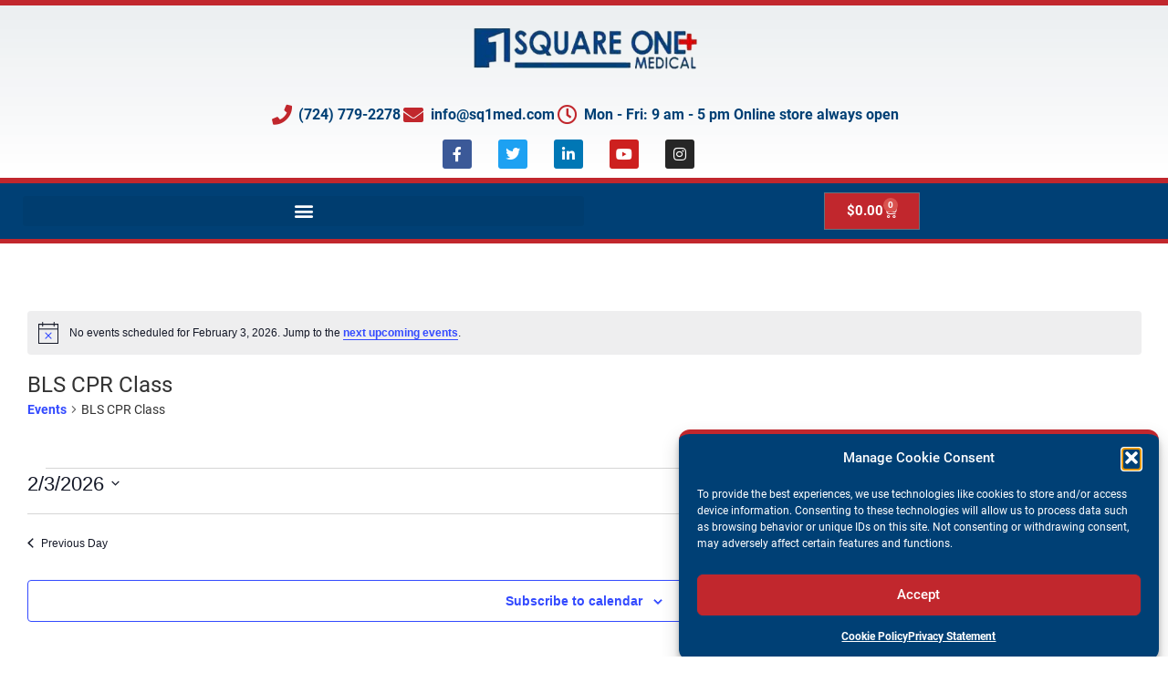

--- FILE ---
content_type: text/html; charset=UTF-8
request_url: https://www.sq1med.com/events/tag/bls-cpr-class/today/
body_size: 21558
content:
<!doctype html>
<html lang="en-US" prefix="og: https://ogp.me/ns#">
<head>
	<meta charset="UTF-8">
	<meta name="viewport" content="width=device-width, initial-scale=1">
	<link rel="profile" href="https://gmpg.org/xfn/11">
	<script>function loadAsync(e,t){var a,n=!1;a=document.createElement("script"),a.type="text/javascript",a.src=e,a.onreadystatechange=function(){n||this.readyState&&"complete"!=this.readyState||(n=!0,"function"==typeof t&&t())},a.onload=a.onreadystatechange,document.getElementsByTagName("head")[0].appendChild(a)}</script>
<link rel='stylesheet' id='tribe-events-views-v2-bootstrap-datepicker-styles-css' href='https://www.sq1med.com/wp-content/plugins/the-events-calendar/vendor/bootstrap-datepicker/css/bootstrap-datepicker.standalone.min.css' media='all' />
<link rel='stylesheet' id='tec-variables-skeleton-css' href='https://www.sq1med.com/wp-content/plugins/event-tickets/common/build/css/variables-skeleton.css' media='all' />
<link rel='stylesheet' id='tribe-common-skeleton-style-css' href='https://www.sq1med.com/wp-content/plugins/event-tickets/common/build/css/common-skeleton.css' media='all' />
<link rel='stylesheet' id='tribe-tooltipster-css-css' href='https://www.sq1med.com/wp-content/plugins/event-tickets/common/vendor/tooltipster/tooltipster.bundle.min.css' media='all' />
<link rel='stylesheet' id='tribe-events-views-v2-skeleton-css' href='https://www.sq1med.com/wp-content/plugins/the-events-calendar/build/css/views-skeleton.css' media='all' />
<link rel='stylesheet' id='tec-variables-full-css' href='https://www.sq1med.com/wp-content/plugins/event-tickets/common/build/css/variables-full.css' media='all' />
<link rel='stylesheet' id='tribe-common-full-style-css' href='https://www.sq1med.com/wp-content/plugins/event-tickets/common/build/css/common-full.css' media='all' />
<link rel='stylesheet' id='tribe-events-views-v2-full-css' href='https://www.sq1med.com/wp-content/plugins/the-events-calendar/build/css/views-full.css' media='all' />
<link rel='stylesheet' id='tribe-events-views-v2-print-css' href='https://www.sq1med.com/wp-content/plugins/the-events-calendar/build/css/views-print.css' media='print' />

<!-- Search Engine Optimization by Rank Math - https://rankmath.com/ -->
<title>Events for February 3, 2026 &#8211; Square One Medical</title>
<meta name="robots" content="follow, noindex"/>
<meta property="og:locale" content="en_US" />
<meta property="og:type" content="article" />
<meta property="og:title" content="BLS CPR Class Archives | Square One Medical" />
<meta property="og:url" content="https://www.sq1med.com/tag/bls-cpr-class/" />
<meta property="og:site_name" content="Square One Medical" />
<meta property="article:publisher" content="https://www.facebook.com/Square1Med/" />
<meta property="og:image" content="https://www.sq1med.com/wp-content/uploads/2022/03/pittsburgh-skyline.jpg" />
<meta property="og:image:secure_url" content="https://www.sq1med.com/wp-content/uploads/2022/03/pittsburgh-skyline.jpg" />
<meta property="og:image:width" content="1637" />
<meta property="og:image:height" content="569" />
<meta property="og:image:alt" content="The Pittsburgh, Pennsylvania skyline with an overlay of an adult performing CPR on a manakin" />
<meta property="og:image:type" content="image/png" />
<meta name="twitter:card" content="summary_large_image" />
<meta name="twitter:title" content="BLS CPR Class Archives | Square One Medical" />
<meta name="twitter:site" content="@aedsource" />
<meta name="twitter:image" content="https://www.sq1med.com/wp-content/uploads/2022/03/pittsburgh-skyline.jpg" />
<meta name="twitter:label1" content="Events" />
<meta name="twitter:data1" content="1" />
<script type="application/ld+json" class="rank-math-schema">{"@context":"https://schema.org","@graph":[{"@type":"Place","@id":"https://www.sq1med.com/#place","address":{"@type":"PostalAddress","addressLocality":"Pittsburgh","addressRegion":"Pennsylvania","addressCountry":"United States"}},{"@type":"MedicalBusiness","@id":"https://www.sq1med.com/#organization","name":"Square One Medical","url":"https://www.sq1med.com","sameAs":["https://www.facebook.com/Square1Med/","https://twitter.com/aedsource"],"email":"info@sq1med.com","address":{"@type":"PostalAddress","addressLocality":"Pittsburgh","addressRegion":"Pennsylvania","addressCountry":"United States"},"logo":{"@type":"ImageObject","@id":"https://www.sq1med.com/#logo","url":"https://www.sq1med.com/wp-content/uploads/2019/05/logo-transparent-background.png","contentUrl":"https://www.sq1med.com/wp-content/uploads/2019/05/logo-transparent-background.png","caption":"Square One Medical","inLanguage":"en-US","width":"350","height":"74"},"openingHours":["Monday,Tuesday,Wednesday,Thursday,Friday 09:00-17:00"],"location":{"@id":"https://www.sq1med.com/#place"},"image":{"@id":"https://www.sq1med.com/#logo"},"telephone":"17247797048"},{"@type":"WebSite","@id":"https://www.sq1med.com/#website","url":"https://www.sq1med.com","name":"Square One Medical","alternateName":"Square 1 Med","publisher":{"@id":"https://www.sq1med.com/#organization"},"inLanguage":"en-US"},{"@type":"CollectionPage","@id":"https://www.sq1med.com/tag/bls-cpr-class/#webpage","url":"https://www.sq1med.com/tag/bls-cpr-class/","name":"BLS CPR Class Archives | Square One Medical","isPartOf":{"@id":"https://www.sq1med.com/#website"},"inLanguage":"en-US"}]}</script>
<!-- /Rank Math WordPress SEO plugin -->

<link rel='dns-prefetch' href='//www.google.com' />
<link rel="alternate" type="application/rss+xml" title="Square One Medical &raquo; Feed" href="https://www.sq1med.com/feed/" />
<link rel="alternate" type="application/rss+xml" title="Square One Medical &raquo; Comments Feed" href="https://www.sq1med.com/comments/feed/" />
<link rel="alternate" type="text/calendar" title="Square One Medical &raquo; iCal Feed" href="https://www.sq1med.com/events/2026-02-03/?ical=1/" />
<link rel="alternate" type="application/rss+xml" title="Square One Medical &raquo; Events Feed" href="https://www.sq1med.com/events/feed/" />
<style id='wp-img-auto-sizes-contain-inline-css'>
img:is([sizes=auto i],[sizes^="auto," i]){contain-intrinsic-size:3000px 1500px}
/*# sourceURL=wp-img-auto-sizes-contain-inline-css */
</style>
<style id='global-styles-inline-css'>
:root{--wp--preset--aspect-ratio--square: 1;--wp--preset--aspect-ratio--4-3: 4/3;--wp--preset--aspect-ratio--3-4: 3/4;--wp--preset--aspect-ratio--3-2: 3/2;--wp--preset--aspect-ratio--2-3: 2/3;--wp--preset--aspect-ratio--16-9: 16/9;--wp--preset--aspect-ratio--9-16: 9/16;--wp--preset--color--black: #000000;--wp--preset--color--cyan-bluish-gray: #abb8c3;--wp--preset--color--white: #ffffff;--wp--preset--color--pale-pink: #f78da7;--wp--preset--color--vivid-red: #cf2e2e;--wp--preset--color--luminous-vivid-orange: #ff6900;--wp--preset--color--luminous-vivid-amber: #fcb900;--wp--preset--color--light-green-cyan: #7bdcb5;--wp--preset--color--vivid-green-cyan: #00d084;--wp--preset--color--pale-cyan-blue: #8ed1fc;--wp--preset--color--vivid-cyan-blue: #0693e3;--wp--preset--color--vivid-purple: #9b51e0;--wp--preset--gradient--vivid-cyan-blue-to-vivid-purple: linear-gradient(135deg,rgb(6,147,227) 0%,rgb(155,81,224) 100%);--wp--preset--gradient--light-green-cyan-to-vivid-green-cyan: linear-gradient(135deg,rgb(122,220,180) 0%,rgb(0,208,130) 100%);--wp--preset--gradient--luminous-vivid-amber-to-luminous-vivid-orange: linear-gradient(135deg,rgb(252,185,0) 0%,rgb(255,105,0) 100%);--wp--preset--gradient--luminous-vivid-orange-to-vivid-red: linear-gradient(135deg,rgb(255,105,0) 0%,rgb(207,46,46) 100%);--wp--preset--gradient--very-light-gray-to-cyan-bluish-gray: linear-gradient(135deg,rgb(238,238,238) 0%,rgb(169,184,195) 100%);--wp--preset--gradient--cool-to-warm-spectrum: linear-gradient(135deg,rgb(74,234,220) 0%,rgb(151,120,209) 20%,rgb(207,42,186) 40%,rgb(238,44,130) 60%,rgb(251,105,98) 80%,rgb(254,248,76) 100%);--wp--preset--gradient--blush-light-purple: linear-gradient(135deg,rgb(255,206,236) 0%,rgb(152,150,240) 100%);--wp--preset--gradient--blush-bordeaux: linear-gradient(135deg,rgb(254,205,165) 0%,rgb(254,45,45) 50%,rgb(107,0,62) 100%);--wp--preset--gradient--luminous-dusk: linear-gradient(135deg,rgb(255,203,112) 0%,rgb(199,81,192) 50%,rgb(65,88,208) 100%);--wp--preset--gradient--pale-ocean: linear-gradient(135deg,rgb(255,245,203) 0%,rgb(182,227,212) 50%,rgb(51,167,181) 100%);--wp--preset--gradient--electric-grass: linear-gradient(135deg,rgb(202,248,128) 0%,rgb(113,206,126) 100%);--wp--preset--gradient--midnight: linear-gradient(135deg,rgb(2,3,129) 0%,rgb(40,116,252) 100%);--wp--preset--font-size--small: 13px;--wp--preset--font-size--medium: 20px;--wp--preset--font-size--large: 36px;--wp--preset--font-size--x-large: 42px;--wp--preset--spacing--20: 0.44rem;--wp--preset--spacing--30: 0.67rem;--wp--preset--spacing--40: 1rem;--wp--preset--spacing--50: 1.5rem;--wp--preset--spacing--60: 2.25rem;--wp--preset--spacing--70: 3.38rem;--wp--preset--spacing--80: 5.06rem;--wp--preset--shadow--natural: 6px 6px 9px rgba(0, 0, 0, 0.2);--wp--preset--shadow--deep: 12px 12px 50px rgba(0, 0, 0, 0.4);--wp--preset--shadow--sharp: 6px 6px 0px rgba(0, 0, 0, 0.2);--wp--preset--shadow--outlined: 6px 6px 0px -3px rgb(255, 255, 255), 6px 6px rgb(0, 0, 0);--wp--preset--shadow--crisp: 6px 6px 0px rgb(0, 0, 0);}:root { --wp--style--global--content-size: 800px;--wp--style--global--wide-size: 1200px; }:where(body) { margin: 0; }.wp-site-blocks > .alignleft { float: left; margin-right: 2em; }.wp-site-blocks > .alignright { float: right; margin-left: 2em; }.wp-site-blocks > .aligncenter { justify-content: center; margin-left: auto; margin-right: auto; }:where(.wp-site-blocks) > * { margin-block-start: 24px; margin-block-end: 0; }:where(.wp-site-blocks) > :first-child { margin-block-start: 0; }:where(.wp-site-blocks) > :last-child { margin-block-end: 0; }:root { --wp--style--block-gap: 24px; }:root :where(.is-layout-flow) > :first-child{margin-block-start: 0;}:root :where(.is-layout-flow) > :last-child{margin-block-end: 0;}:root :where(.is-layout-flow) > *{margin-block-start: 24px;margin-block-end: 0;}:root :where(.is-layout-constrained) > :first-child{margin-block-start: 0;}:root :where(.is-layout-constrained) > :last-child{margin-block-end: 0;}:root :where(.is-layout-constrained) > *{margin-block-start: 24px;margin-block-end: 0;}:root :where(.is-layout-flex){gap: 24px;}:root :where(.is-layout-grid){gap: 24px;}.is-layout-flow > .alignleft{float: left;margin-inline-start: 0;margin-inline-end: 2em;}.is-layout-flow > .alignright{float: right;margin-inline-start: 2em;margin-inline-end: 0;}.is-layout-flow > .aligncenter{margin-left: auto !important;margin-right: auto !important;}.is-layout-constrained > .alignleft{float: left;margin-inline-start: 0;margin-inline-end: 2em;}.is-layout-constrained > .alignright{float: right;margin-inline-start: 2em;margin-inline-end: 0;}.is-layout-constrained > .aligncenter{margin-left: auto !important;margin-right: auto !important;}.is-layout-constrained > :where(:not(.alignleft):not(.alignright):not(.alignfull)){max-width: var(--wp--style--global--content-size);margin-left: auto !important;margin-right: auto !important;}.is-layout-constrained > .alignwide{max-width: var(--wp--style--global--wide-size);}body .is-layout-flex{display: flex;}.is-layout-flex{flex-wrap: wrap;align-items: center;}.is-layout-flex > :is(*, div){margin: 0;}body .is-layout-grid{display: grid;}.is-layout-grid > :is(*, div){margin: 0;}body{padding-top: 0px;padding-right: 0px;padding-bottom: 0px;padding-left: 0px;}a:where(:not(.wp-element-button)){text-decoration: underline;}:root :where(.wp-element-button, .wp-block-button__link){background-color: #32373c;border-width: 0;color: #fff;font-family: inherit;font-size: inherit;font-style: inherit;font-weight: inherit;letter-spacing: inherit;line-height: inherit;padding-top: calc(0.667em + 2px);padding-right: calc(1.333em + 2px);padding-bottom: calc(0.667em + 2px);padding-left: calc(1.333em + 2px);text-decoration: none;text-transform: inherit;}.has-black-color{color: var(--wp--preset--color--black) !important;}.has-cyan-bluish-gray-color{color: var(--wp--preset--color--cyan-bluish-gray) !important;}.has-white-color{color: var(--wp--preset--color--white) !important;}.has-pale-pink-color{color: var(--wp--preset--color--pale-pink) !important;}.has-vivid-red-color{color: var(--wp--preset--color--vivid-red) !important;}.has-luminous-vivid-orange-color{color: var(--wp--preset--color--luminous-vivid-orange) !important;}.has-luminous-vivid-amber-color{color: var(--wp--preset--color--luminous-vivid-amber) !important;}.has-light-green-cyan-color{color: var(--wp--preset--color--light-green-cyan) !important;}.has-vivid-green-cyan-color{color: var(--wp--preset--color--vivid-green-cyan) !important;}.has-pale-cyan-blue-color{color: var(--wp--preset--color--pale-cyan-blue) !important;}.has-vivid-cyan-blue-color{color: var(--wp--preset--color--vivid-cyan-blue) !important;}.has-vivid-purple-color{color: var(--wp--preset--color--vivid-purple) !important;}.has-black-background-color{background-color: var(--wp--preset--color--black) !important;}.has-cyan-bluish-gray-background-color{background-color: var(--wp--preset--color--cyan-bluish-gray) !important;}.has-white-background-color{background-color: var(--wp--preset--color--white) !important;}.has-pale-pink-background-color{background-color: var(--wp--preset--color--pale-pink) !important;}.has-vivid-red-background-color{background-color: var(--wp--preset--color--vivid-red) !important;}.has-luminous-vivid-orange-background-color{background-color: var(--wp--preset--color--luminous-vivid-orange) !important;}.has-luminous-vivid-amber-background-color{background-color: var(--wp--preset--color--luminous-vivid-amber) !important;}.has-light-green-cyan-background-color{background-color: var(--wp--preset--color--light-green-cyan) !important;}.has-vivid-green-cyan-background-color{background-color: var(--wp--preset--color--vivid-green-cyan) !important;}.has-pale-cyan-blue-background-color{background-color: var(--wp--preset--color--pale-cyan-blue) !important;}.has-vivid-cyan-blue-background-color{background-color: var(--wp--preset--color--vivid-cyan-blue) !important;}.has-vivid-purple-background-color{background-color: var(--wp--preset--color--vivid-purple) !important;}.has-black-border-color{border-color: var(--wp--preset--color--black) !important;}.has-cyan-bluish-gray-border-color{border-color: var(--wp--preset--color--cyan-bluish-gray) !important;}.has-white-border-color{border-color: var(--wp--preset--color--white) !important;}.has-pale-pink-border-color{border-color: var(--wp--preset--color--pale-pink) !important;}.has-vivid-red-border-color{border-color: var(--wp--preset--color--vivid-red) !important;}.has-luminous-vivid-orange-border-color{border-color: var(--wp--preset--color--luminous-vivid-orange) !important;}.has-luminous-vivid-amber-border-color{border-color: var(--wp--preset--color--luminous-vivid-amber) !important;}.has-light-green-cyan-border-color{border-color: var(--wp--preset--color--light-green-cyan) !important;}.has-vivid-green-cyan-border-color{border-color: var(--wp--preset--color--vivid-green-cyan) !important;}.has-pale-cyan-blue-border-color{border-color: var(--wp--preset--color--pale-cyan-blue) !important;}.has-vivid-cyan-blue-border-color{border-color: var(--wp--preset--color--vivid-cyan-blue) !important;}.has-vivid-purple-border-color{border-color: var(--wp--preset--color--vivid-purple) !important;}.has-vivid-cyan-blue-to-vivid-purple-gradient-background{background: var(--wp--preset--gradient--vivid-cyan-blue-to-vivid-purple) !important;}.has-light-green-cyan-to-vivid-green-cyan-gradient-background{background: var(--wp--preset--gradient--light-green-cyan-to-vivid-green-cyan) !important;}.has-luminous-vivid-amber-to-luminous-vivid-orange-gradient-background{background: var(--wp--preset--gradient--luminous-vivid-amber-to-luminous-vivid-orange) !important;}.has-luminous-vivid-orange-to-vivid-red-gradient-background{background: var(--wp--preset--gradient--luminous-vivid-orange-to-vivid-red) !important;}.has-very-light-gray-to-cyan-bluish-gray-gradient-background{background: var(--wp--preset--gradient--very-light-gray-to-cyan-bluish-gray) !important;}.has-cool-to-warm-spectrum-gradient-background{background: var(--wp--preset--gradient--cool-to-warm-spectrum) !important;}.has-blush-light-purple-gradient-background{background: var(--wp--preset--gradient--blush-light-purple) !important;}.has-blush-bordeaux-gradient-background{background: var(--wp--preset--gradient--blush-bordeaux) !important;}.has-luminous-dusk-gradient-background{background: var(--wp--preset--gradient--luminous-dusk) !important;}.has-pale-ocean-gradient-background{background: var(--wp--preset--gradient--pale-ocean) !important;}.has-electric-grass-gradient-background{background: var(--wp--preset--gradient--electric-grass) !important;}.has-midnight-gradient-background{background: var(--wp--preset--gradient--midnight) !important;}.has-small-font-size{font-size: var(--wp--preset--font-size--small) !important;}.has-medium-font-size{font-size: var(--wp--preset--font-size--medium) !important;}.has-large-font-size{font-size: var(--wp--preset--font-size--large) !important;}.has-x-large-font-size{font-size: var(--wp--preset--font-size--x-large) !important;}
:root :where(.wp-block-pullquote){font-size: 1.5em;line-height: 1.6;}
/*# sourceURL=global-styles-inline-css */
</style>
<style id='woocommerce-inline-inline-css'>
.woocommerce form .form-row .required { visibility: visible; }
/*# sourceURL=woocommerce-inline-inline-css */
</style>
<link rel='stylesheet' id='wpo_min-header-0-css' href='https://www.sq1med.com/wp-content/cache/wpo-minify/1769702602/assets/wpo-minify-header-fe785bdc.min.css' media='all' />
<link rel='stylesheet' id='wpo_min-header-1-css' href='https://www.sq1med.com/wp-content/cache/wpo-minify/1769702602/assets/wpo-minify-header-eec6141a.min.css' media='only screen and (max-width: 768px)' />
<link rel='stylesheet' id='wpo_min-header-2-css' href='https://www.sq1med.com/wp-content/cache/wpo-minify/1769702602/assets/wpo-minify-header-55712fdf.min.css' media='all' />
<script src="https://www.sq1med.com/wp-content/plugins/event-tickets/common/build/js/tribe-common.js" id="tribe-common-js"></script>
<script src="https://www.sq1med.com/wp-content/plugins/the-events-calendar/build/js/views/breakpoints.js" id="tribe-events-views-v2-breakpoints-js"></script>
<script src="https://www.sq1med.com/wp-content/cache/wpo-minify/1769702602/assets/wpo-minify-header-7bdf0e40.min.js" id="wpo_min-header-0-js"></script>
<script src="https://www.sq1med.com/wp-content/plugins/recaptcha-woo/js/rcfwc.js" id="rcfwc-js-js" defer data-wp-strategy="defer"></script>
<script src="https://www.google.com/recaptcha/api.js?hl=en_US" id="recaptcha-js" defer data-wp-strategy="defer"></script>
<script id="wpo_min-header-5-js-extra">
var wc_add_to_cart_params = {"ajax_url":"/wp-admin/admin-ajax.php","wc_ajax_url":"/?wc-ajax=%%endpoint%%","i18n_view_cart":"View cart","cart_url":"https://www.sq1med.com/cart/","is_cart":"","cart_redirect_after_add":"no"};
var woocommerce_params = {"ajax_url":"/wp-admin/admin-ajax.php","wc_ajax_url":"/?wc-ajax=%%endpoint%%","i18n_password_show":"Show password","i18n_password_hide":"Hide password"};
//# sourceURL=wpo_min-header-5-js-extra
</script>
<script src="https://www.sq1med.com/wp-content/cache/wpo-minify/1769702602/assets/wpo-minify-header-eaa53725.min.js" id="wpo_min-header-5-js" defer data-wp-strategy="defer"></script>
<script type="text/plain" data-service="youtube" data-category="marketing" id="wpo_min-header-6-js-extra">
var WTSmartCouponOBJ = {"ajaxurl":"https://www.sq1med.com/wp-admin/admin-ajax.php","wc_ajax_url":"https://www.sq1med.com/?wc-ajax=","nonces":{"public":"448eb7d6e6","apply_coupon":"7108909563"},"labels":{"please_wait":"Please wait...","choose_variation":"Please choose a variation","error":"Error !!!"},"shipping_method":[],"payment_method":"","is_cart":""};
var _EPYT_ = {"ajaxurl":"https://www.sq1med.com/wp-admin/admin-ajax.php","security":"fb91f7ae21","gallery_scrolloffset":"20","eppathtoscripts":"https://www.sq1med.com/wp-content/plugins/youtube-embed-plus/scripts/","eppath":"https://www.sq1med.com/wp-content/plugins/youtube-embed-plus/","epresponsiveselector":"[\"iframe.__youtube_prefs__\",\"iframe[src*='youtube.com']\",\"iframe[src*='youtube-nocookie.com']\",\"iframe[data-ep-src*='youtube.com']\",\"iframe[data-ep-src*='youtube-nocookie.com']\",\"iframe[data-ep-gallerysrc*='youtube.com']\"]","epdovol":"1","version":"14.2.4","evselector":"iframe.__youtube_prefs__[src], iframe[src*=\"youtube.com/embed/\"], iframe[src*=\"youtube-nocookie.com/embed/\"]","ajax_compat":"","maxres_facade":"eager","ytapi_load":"light","pause_others":"","stopMobileBuffer":"1","facade_mode":"1","not_live_on_channel":""};
//# sourceURL=wpo_min-header-6-js-extra
</script>
<script src="https://www.sq1med.com/wp-content/cache/wpo-minify/1769702602/assets/wpo-minify-header-d99a27f1.min.js" id="wpo_min-header-6-js"></script>
<link rel="https://api.w.org/" href="https://www.sq1med.com/wp-json/" /><link rel="alternate" title="JSON" type="application/json" href="https://www.sq1med.com/wp-json/wp/v2/tags/522" /><link rel="EditURI" type="application/rsd+xml" title="RSD" href="https://www.sq1med.com/xmlrpc.php?rsd" />

<script type="text/javascript">
(function(url){
	if(/(?:Chrome\/26\.0\.1410\.63 Safari\/537\.31|WordfenceTestMonBot)/.test(navigator.userAgent)){ return; }
	var addEvent = function(evt, handler) {
		if (window.addEventListener) {
			document.addEventListener(evt, handler, false);
		} else if (window.attachEvent) {
			document.attachEvent('on' + evt, handler);
		}
	};
	var removeEvent = function(evt, handler) {
		if (window.removeEventListener) {
			document.removeEventListener(evt, handler, false);
		} else if (window.detachEvent) {
			document.detachEvent('on' + evt, handler);
		}
	};
	var evts = 'contextmenu dblclick drag dragend dragenter dragleave dragover dragstart drop keydown keypress keyup mousedown mousemove mouseout mouseover mouseup mousewheel scroll'.split(' ');
	var logHuman = function() {
		if (window.wfLogHumanRan) { return; }
		window.wfLogHumanRan = true;
		var wfscr = document.createElement('script');
		wfscr.type = 'text/javascript';
		wfscr.async = true;
		wfscr.src = url + '&r=' + Math.random();
		(document.getElementsByTagName('head')[0]||document.getElementsByTagName('body')[0]).appendChild(wfscr);
		for (var i = 0; i < evts.length; i++) {
			removeEvent(evts[i], logHuman);
		}
	};
	for (var i = 0; i < evts.length; i++) {
		addEvent(evts[i], logHuman);
	}
})('//www.sq1med.com/?wordfence_lh=1&hid=67A5AD142FD71F4576C3EDAD5942B64E');
</script><script type="text/javascript">
			 var style = document.createElement("style");
			 style.type = "text/css";
			 style.id = "antiClickjack";
			 if ("cssText" in style){
			   style.cssText = "body{display:none !important;}";
			 }else{
			   style.innerHTML = "body{display:none !important;}";
			 }
			 document.getElementsByTagName("head")[0].appendChild(style);

			 try {
			   if (top.document.domain === document.domain) {
			     var antiClickjack = document.getElementById("antiClickjack");
			     antiClickjack.parentNode.removeChild(antiClickjack);
			   } else {
			     top.location = self.location;
			   }
			 } catch (e) {
			   top.location = self.location;
			 }
			</script><meta name="et-api-version" content="v1"><meta name="et-api-origin" content="https://www.sq1med.com"><link rel="https://theeventscalendar.com/" href="https://www.sq1med.com/wp-json/tribe/tickets/v1/" /><meta name="tec-api-version" content="v1"><meta name="tec-api-origin" content="https://www.sq1med.com"><link rel="alternate" href="https://www.sq1med.com/wp-json/tribe/events/v1/events/?tags=bls-cpr-class" />			<style>.cmplz-hidden {
					display: none !important;
				}</style>	<noscript><style>.woocommerce-product-gallery{ opacity: 1 !important; }</style></noscript>
	<meta name="generator" content="Elementor 3.34.3; features: additional_custom_breakpoints; settings: css_print_method-external, google_font-disabled, font_display-auto">
<link rel="preload" as="image" href="https://www.sq1med.com/wp-content/uploads/2022/03/pittsburgh-skyline.jpg" />
<link rel="icon" href="https://www.sq1med.com/wp-content/uploads/2019/05/Icon-1.jpg" sizes="32x32" />
<link rel="icon" href="https://www.sq1med.com/wp-content/uploads/2019/05/Icon-1.jpg" sizes="192x192" />
<link rel="apple-touch-icon" href="https://www.sq1med.com/wp-content/uploads/2019/05/Icon-1.jpg" />
<meta name="msapplication-TileImage" content="https://www.sq1med.com/wp-content/uploads/2019/05/Icon-1.jpg" />
</head>
<body data-cmplz=1 class="archive post-type-archive post-type-archive-tribe_events wp-custom-logo wp-embed-responsive wp-theme-hello-elementor theme-hello-elementor woocommerce-no-js tribe-events-page-template tribe-no-js tec-no-tickets-on-recurring tec-no-rsvp-on-recurring tribe-filter-live hello-elementor-default elementor-default elementor-kit-1493 tribe-theme-hello-elementor">


<a class="skip-link screen-reader-text" href="#content">Skip to content</a>

		<header data-elementor-type="header" data-elementor-id="2739" class="elementor elementor-2739 elementor-location-header" data-elementor-post-type="elementor_library">
					<section class="elementor-section elementor-top-section elementor-element elementor-element-24ecc159 elementor-section-height-min-height elementor-section-content-middle elementor-section-stretched elementor-section-boxed elementor-section-height-default elementor-section-items-middle" data-id="24ecc159" data-element_type="section" data-settings="{&quot;background_background&quot;:&quot;gradient&quot;,&quot;stretch_section&quot;:&quot;section-stretched&quot;}">
						<div class="elementor-container elementor-column-gap-no">
					<div class="elementor-column elementor-col-33 elementor-top-column elementor-element elementor-element-7777fac5" data-id="7777fac5" data-element_type="column">
			<div class="elementor-widget-wrap elementor-element-populated">
						<div class="elementor-element elementor-element-34a4ab6 elementor-widget elementor-widget-theme-site-logo elementor-widget-image" data-id="34a4ab6" data-element_type="widget" data-widget_type="theme-site-logo.default">
				<div class="elementor-widget-container">
											<a href="https://www.sq1med.com">
			<img width="350" height="74" src="https://www.sq1med.com/wp-content/uploads/2019/05/logo-transparent-background.png" class="attachment-full size-full wp-image-792" alt="Website Logo" />				</a>
											</div>
				</div>
					</div>
		</div>
				<div class="elementor-column elementor-col-33 elementor-top-column elementor-element elementor-element-4d5920c7" data-id="4d5920c7" data-element_type="column">
			<div class="elementor-widget-wrap elementor-element-populated">
						<div class="elementor-element elementor-element-5125fdd3 elementor-icon-list--layout-inline elementor-tablet-align-center elementor-widget__width-initial elementor-list-item-link-full_width elementor-widget elementor-widget-icon-list" data-id="5125fdd3" data-element_type="widget" data-widget_type="icon-list.default">
				<div class="elementor-widget-container">
							<ul class="elementor-icon-list-items elementor-inline-items">
							<li class="elementor-icon-list-item elementor-inline-item">
											<a href="tel:17247792278">

												<span class="elementor-icon-list-icon">
							<i aria-hidden="true" class="fas fa-phone"></i>						</span>
										<span class="elementor-icon-list-text">(724) 779-2278</span>
											</a>
									</li>
								<li class="elementor-icon-list-item elementor-inline-item">
											<a href="mailto:info@sq1med.com">

												<span class="elementor-icon-list-icon">
							<i aria-hidden="true" class="fas fa-envelope"></i>						</span>
										<span class="elementor-icon-list-text">info@sq1med.com</span>
											</a>
									</li>
								<li class="elementor-icon-list-item elementor-inline-item">
											<span class="elementor-icon-list-icon">
							<i aria-hidden="true" class="far fa-clock"></i>						</span>
										<span class="elementor-icon-list-text">Mon - Fri: 9 am - 5 pm Online store always open​</span>
									</li>
						</ul>
						</div>
				</div>
					</div>
		</div>
				<div class="elementor-column elementor-col-33 elementor-top-column elementor-element elementor-element-585dc9fa elementor-hidden-mobile" data-id="585dc9fa" data-element_type="column">
			<div class="elementor-widget-wrap elementor-element-populated">
						<div class="elementor-element elementor-element-7ad53daa e-grid-align-tablet-center elementor-grid-tablet-0 elementor-widget__width-initial elementor-shape-rounded elementor-grid-0 e-grid-align-center elementor-widget elementor-widget-social-icons" data-id="7ad53daa" data-element_type="widget" data-widget_type="social-icons.default">
				<div class="elementor-widget-container">
							<div class="elementor-social-icons-wrapper elementor-grid" role="list">
							<span class="elementor-grid-item" role="listitem">
					<a class="elementor-icon elementor-social-icon elementor-social-icon-facebook-f elementor-repeater-item-320e991" href="https://www.facebook.com/Square1Med/" target="_blank">
						<span class="elementor-screen-only">Facebook-f</span>
						<i aria-hidden="true" class="fab fa-facebook-f"></i>					</a>
				</span>
							<span class="elementor-grid-item" role="listitem">
					<a class="elementor-icon elementor-social-icon elementor-social-icon-twitter elementor-repeater-item-1491259" href="https://twitter.com/aedsource" target="_blank">
						<span class="elementor-screen-only">Twitter</span>
						<i aria-hidden="true" class="fab fa-twitter"></i>					</a>
				</span>
							<span class="elementor-grid-item" role="listitem">
					<a class="elementor-icon elementor-social-icon elementor-social-icon-linkedin-in elementor-repeater-item-8206083" href="https://www.linkedin.com/company/square-one-medical" target="_blank">
						<span class="elementor-screen-only">Linkedin-in</span>
						<i aria-hidden="true" class="fab fa-linkedin-in"></i>					</a>
				</span>
							<span class="elementor-grid-item" role="listitem">
					<a class="elementor-icon elementor-social-icon elementor-social-icon-youtube elementor-repeater-item-dccfaf9" href="https://www.youtube.com/channel/UCJS9eWTtF1-DM4OalDApoqw/" target="_blank">
						<span class="elementor-screen-only">Youtube</span>
						<i aria-hidden="true" class="fab fa-youtube"></i>					</a>
				</span>
							<span class="elementor-grid-item" role="listitem">
					<a class="elementor-icon elementor-social-icon elementor-social-icon-instagram elementor-repeater-item-e4bcb34" href="https://www.instagram.com/squareonemedical/" target="_blank">
						<span class="elementor-screen-only">Instagram</span>
						<i aria-hidden="true" class="fab fa-instagram"></i>					</a>
				</span>
					</div>
						</div>
				</div>
					</div>
		</div>
					</div>
		</section>
				<section class="elementor-section elementor-top-section elementor-element elementor-element-544cfdaa elementor-section-content-middle elementor-section-stretched elementor-reverse-mobile elementor-section-full_width elementor-section-height-default elementor-section-height-default" data-id="544cfdaa" data-element_type="section" data-settings="{&quot;background_background&quot;:&quot;classic&quot;,&quot;stretch_section&quot;:&quot;section-stretched&quot;}">
						<div class="elementor-container elementor-column-gap-no">
					<div class="elementor-column elementor-col-50 elementor-top-column elementor-element elementor-element-2c661624" data-id="2c661624" data-element_type="column">
			<div class="elementor-widget-wrap elementor-element-populated">
						<div class="elementor-element elementor-element-1b540642 elementor-nav-menu--stretch elementor-nav-menu__align-center elementor-nav-menu--dropdown-tablet elementor-nav-menu__text-align-aside elementor-nav-menu--toggle elementor-nav-menu--burger elementor-widget elementor-widget-nav-menu" data-id="1b540642" data-element_type="widget" data-settings="{&quot;full_width&quot;:&quot;stretch&quot;,&quot;layout&quot;:&quot;horizontal&quot;,&quot;submenu_icon&quot;:{&quot;value&quot;:&quot;&lt;i class=\&quot;fas fa-caret-down\&quot; aria-hidden=\&quot;true\&quot;&gt;&lt;\/i&gt;&quot;,&quot;library&quot;:&quot;fa-solid&quot;},&quot;toggle&quot;:&quot;burger&quot;}" data-widget_type="nav-menu.default">
				<div class="elementor-widget-container">
								<nav aria-label="Menu" class="elementor-nav-menu--main elementor-nav-menu__container elementor-nav-menu--layout-horizontal e--pointer-background e--animation-fade">
				<ul id="menu-1-1b540642" class="elementor-nav-menu"><li class="menu-item menu-item-type-post_type menu-item-object-page menu-item-home menu-item-3401"><a href="https://www.sq1med.com/" class="elementor-item">Home</a></li>
<li class="menu-item menu-item-type-custom menu-item-object-custom menu-item-has-children menu-item-2746"><a href="#" class="elementor-item elementor-item-anchor">Training</a>
<ul class="sub-menu elementor-nav-menu--dropdown">
	<li class="menu-item menu-item-type-post_type menu-item-object-page menu-item-3246"><a href="https://www.sq1med.com/hsi-cpr-aed-2/" class="elementor-sub-item">CPR/AED</a></li>
	<li class="menu-item menu-item-type-post_type menu-item-object-page menu-item-3242"><a href="https://www.sq1med.com/ashi-cpr-aed/" class="elementor-sub-item">Basic First Aid</a></li>
	<li class="menu-item menu-item-type-post_type menu-item-object-page menu-item-3244"><a href="https://www.sq1med.com/hsi-basic-first-aid-cpr-aed/" class="elementor-sub-item">Basic First Aid/CPR/AED</a></li>
	<li class="menu-item menu-item-type-post_type menu-item-object-page menu-item-3240"><a href="https://www.sq1med.com/aha-or-hsi-bls-basic-life-support/" class="elementor-sub-item">BLS Provider</a></li>
	<li class="menu-item menu-item-type-post_type menu-item-object-page menu-item-3250"><a href="https://www.sq1med.com/hsi-pediatric-first-aid-cpr-aed/" class="elementor-sub-item">Pediatric First Aid/CPR/AED</a></li>
	<li class="menu-item menu-item-type-post_type menu-item-object-page menu-item-3245"><a href="https://www.sq1med.com/hsi-bloodborne-pathogens/" class="elementor-sub-item">Bloodborne Pathogens</a></li>
	<li class="menu-item menu-item-type-post_type menu-item-object-page menu-item-4499"><a href="https://www.sq1med.com/hsi-stop-life-threatening-bleeding/" class="elementor-sub-item">Stop Life-Threatening Bleeding</a></li>
	<li class="menu-item menu-item-type-post_type menu-item-object-page menu-item-3876"><a href="https://www.sq1med.com/non-certification-aed-training/" class="elementor-sub-item">Non-Certification AED Training</a></li>
</ul>
</li>
<li class="menu-item menu-item-type-custom menu-item-object-custom menu-item-has-children menu-item-2754"><a href="#" class="elementor-item elementor-item-anchor">AEDs</a>
<ul class="sub-menu elementor-nav-menu--dropdown">
	<li class="menu-item menu-item-type-post_type menu-item-object-page menu-item-5052"><a href="https://www.sq1med.com/aed-products/" class="elementor-sub-item">AED Products</a></li>
	<li class="menu-item menu-item-type-post_type menu-item-object-page menu-item-6994"><a href="https://www.sq1med.com/aed-cabinets-signage/" class="elementor-sub-item">AED Cabinets &#038; Signage</a></li>
	<li class="menu-item menu-item-type-post_type menu-item-object-page menu-item-7025"><a href="https://www.sq1med.com/aed-pads-batteries/" class="elementor-sub-item">AED Pads &#038; Batteries</a></li>
	<li class="menu-item menu-item-type-post_type menu-item-object-page menu-item-2756"><a href="https://www.sq1med.com/aed-program-management/" class="elementor-sub-item">AED Program Management</a></li>
	<li class="menu-item menu-item-type-post_type menu-item-object-page menu-item-2757"><a href="https://www.sq1med.com/aed-trade-in-program/" class="elementor-sub-item">AED Trade-In Program</a></li>
	<li class="menu-item menu-item-type-post_type menu-item-object-page menu-item-2758"><a href="https://www.sq1med.com/aed-information/" class="elementor-sub-item">AED FAQs</a></li>
</ul>
</li>
<li class="menu-item menu-item-type-custom menu-item-object-custom menu-item-has-children menu-item-6972"><a href="#" class="elementor-item elementor-item-anchor">Shop by Industry</a>
<ul class="sub-menu elementor-nav-menu--dropdown">
	<li class="menu-item menu-item-type-post_type menu-item-object-page menu-item-6976"><a href="https://www.sq1med.com/church/" class="elementor-sub-item">Church</a></li>
	<li class="menu-item menu-item-type-post_type menu-item-object-page menu-item-6977"><a href="https://www.sq1med.com/communities/" class="elementor-sub-item">Communities</a></li>
	<li class="menu-item menu-item-type-post_type menu-item-object-page menu-item-6978"><a href="https://www.sq1med.com/offices/" class="elementor-sub-item">Offices</a></li>
	<li class="menu-item menu-item-type-post_type menu-item-object-page menu-item-6974"><a href="https://www.sq1med.com/law-enforcement/" class="elementor-sub-item">Law Enforcement</a></li>
	<li class="menu-item menu-item-type-post_type menu-item-object-page menu-item-6973"><a href="https://www.sq1med.com/manufacturing/" class="elementor-sub-item">Manufacturing</a></li>
	<li class="menu-item menu-item-type-post_type menu-item-object-page menu-item-6975"><a href="https://www.sq1med.com/school/" class="elementor-sub-item">School</a></li>
</ul>
</li>
<li class="menu-item menu-item-type-custom menu-item-object-custom menu-item-has-children menu-item-2759"><a href="#" class="elementor-item elementor-item-anchor">First Aid &#038; Trauma Kits</a>
<ul class="sub-menu elementor-nav-menu--dropdown">
	<li class="menu-item menu-item-type-post_type menu-item-object-page menu-item-5066"><a href="https://www.sq1med.com/cpr-training-equipment/" class="elementor-sub-item">CPR Training Equipment</a></li>
	<li class="menu-item menu-item-type-post_type menu-item-object-page menu-item-6096"><a href="https://www.sq1med.com/emergency-overdose-cabinets/" class="elementor-sub-item">Emergency Overdose Cabinets</a></li>
	<li class="menu-item menu-item-type-post_type menu-item-object-page menu-item-5036"><a href="https://www.sq1med.com/first-aid-cpr-products/" class="elementor-sub-item">First Aid &#038; CPR Products</a></li>
	<li class="menu-item menu-item-type-post_type menu-item-object-page menu-item-5084"><a href="https://www.sq1med.com/mobilize-trauma-kits/" class="elementor-sub-item">Mobilize Trauma Kits</a></li>
	<li class="menu-item menu-item-type-post_type menu-item-object-page menu-item-5093"><a href="https://www.sq1med.com/drug-disposal/" class="elementor-sub-item">RX Destroyer Drug Disposal</a></li>
</ul>
</li>
<li class="menu-item menu-item-type-post_type menu-item-object-page menu-item-2767"><a href="https://www.sq1med.com/customer-reviews/" class="elementor-item">Reviews</a></li>
<li class="menu-item menu-item-type-post_type menu-item-object-page menu-item-6239"><a href="https://www.sq1med.com/blog-posts/" class="elementor-item">Blog</a></li>
<li class="menu-item menu-item-type-post_type menu-item-object-page menu-item-2769"><a href="https://www.sq1med.com/about-us/" class="elementor-item">About Us</a></li>
</ul>			</nav>
					<div class="elementor-menu-toggle" role="button" tabindex="0" aria-label="Menu Toggle" aria-expanded="false">
			<i aria-hidden="true" role="presentation" class="elementor-menu-toggle__icon--open eicon-menu-bar"></i><i aria-hidden="true" role="presentation" class="elementor-menu-toggle__icon--close eicon-close"></i>		</div>
					<nav class="elementor-nav-menu--dropdown elementor-nav-menu__container" aria-hidden="true">
				<ul id="menu-2-1b540642" class="elementor-nav-menu"><li class="menu-item menu-item-type-post_type menu-item-object-page menu-item-home menu-item-3401"><a href="https://www.sq1med.com/" class="elementor-item" tabindex="-1">Home</a></li>
<li class="menu-item menu-item-type-custom menu-item-object-custom menu-item-has-children menu-item-2746"><a href="#" class="elementor-item elementor-item-anchor" tabindex="-1">Training</a>
<ul class="sub-menu elementor-nav-menu--dropdown">
	<li class="menu-item menu-item-type-post_type menu-item-object-page menu-item-3246"><a href="https://www.sq1med.com/hsi-cpr-aed-2/" class="elementor-sub-item" tabindex="-1">CPR/AED</a></li>
	<li class="menu-item menu-item-type-post_type menu-item-object-page menu-item-3242"><a href="https://www.sq1med.com/ashi-cpr-aed/" class="elementor-sub-item" tabindex="-1">Basic First Aid</a></li>
	<li class="menu-item menu-item-type-post_type menu-item-object-page menu-item-3244"><a href="https://www.sq1med.com/hsi-basic-first-aid-cpr-aed/" class="elementor-sub-item" tabindex="-1">Basic First Aid/CPR/AED</a></li>
	<li class="menu-item menu-item-type-post_type menu-item-object-page menu-item-3240"><a href="https://www.sq1med.com/aha-or-hsi-bls-basic-life-support/" class="elementor-sub-item" tabindex="-1">BLS Provider</a></li>
	<li class="menu-item menu-item-type-post_type menu-item-object-page menu-item-3250"><a href="https://www.sq1med.com/hsi-pediatric-first-aid-cpr-aed/" class="elementor-sub-item" tabindex="-1">Pediatric First Aid/CPR/AED</a></li>
	<li class="menu-item menu-item-type-post_type menu-item-object-page menu-item-3245"><a href="https://www.sq1med.com/hsi-bloodborne-pathogens/" class="elementor-sub-item" tabindex="-1">Bloodborne Pathogens</a></li>
	<li class="menu-item menu-item-type-post_type menu-item-object-page menu-item-4499"><a href="https://www.sq1med.com/hsi-stop-life-threatening-bleeding/" class="elementor-sub-item" tabindex="-1">Stop Life-Threatening Bleeding</a></li>
	<li class="menu-item menu-item-type-post_type menu-item-object-page menu-item-3876"><a href="https://www.sq1med.com/non-certification-aed-training/" class="elementor-sub-item" tabindex="-1">Non-Certification AED Training</a></li>
</ul>
</li>
<li class="menu-item menu-item-type-custom menu-item-object-custom menu-item-has-children menu-item-2754"><a href="#" class="elementor-item elementor-item-anchor" tabindex="-1">AEDs</a>
<ul class="sub-menu elementor-nav-menu--dropdown">
	<li class="menu-item menu-item-type-post_type menu-item-object-page menu-item-5052"><a href="https://www.sq1med.com/aed-products/" class="elementor-sub-item" tabindex="-1">AED Products</a></li>
	<li class="menu-item menu-item-type-post_type menu-item-object-page menu-item-6994"><a href="https://www.sq1med.com/aed-cabinets-signage/" class="elementor-sub-item" tabindex="-1">AED Cabinets &#038; Signage</a></li>
	<li class="menu-item menu-item-type-post_type menu-item-object-page menu-item-7025"><a href="https://www.sq1med.com/aed-pads-batteries/" class="elementor-sub-item" tabindex="-1">AED Pads &#038; Batteries</a></li>
	<li class="menu-item menu-item-type-post_type menu-item-object-page menu-item-2756"><a href="https://www.sq1med.com/aed-program-management/" class="elementor-sub-item" tabindex="-1">AED Program Management</a></li>
	<li class="menu-item menu-item-type-post_type menu-item-object-page menu-item-2757"><a href="https://www.sq1med.com/aed-trade-in-program/" class="elementor-sub-item" tabindex="-1">AED Trade-In Program</a></li>
	<li class="menu-item menu-item-type-post_type menu-item-object-page menu-item-2758"><a href="https://www.sq1med.com/aed-information/" class="elementor-sub-item" tabindex="-1">AED FAQs</a></li>
</ul>
</li>
<li class="menu-item menu-item-type-custom menu-item-object-custom menu-item-has-children menu-item-6972"><a href="#" class="elementor-item elementor-item-anchor" tabindex="-1">Shop by Industry</a>
<ul class="sub-menu elementor-nav-menu--dropdown">
	<li class="menu-item menu-item-type-post_type menu-item-object-page menu-item-6976"><a href="https://www.sq1med.com/church/" class="elementor-sub-item" tabindex="-1">Church</a></li>
	<li class="menu-item menu-item-type-post_type menu-item-object-page menu-item-6977"><a href="https://www.sq1med.com/communities/" class="elementor-sub-item" tabindex="-1">Communities</a></li>
	<li class="menu-item menu-item-type-post_type menu-item-object-page menu-item-6978"><a href="https://www.sq1med.com/offices/" class="elementor-sub-item" tabindex="-1">Offices</a></li>
	<li class="menu-item menu-item-type-post_type menu-item-object-page menu-item-6974"><a href="https://www.sq1med.com/law-enforcement/" class="elementor-sub-item" tabindex="-1">Law Enforcement</a></li>
	<li class="menu-item menu-item-type-post_type menu-item-object-page menu-item-6973"><a href="https://www.sq1med.com/manufacturing/" class="elementor-sub-item" tabindex="-1">Manufacturing</a></li>
	<li class="menu-item menu-item-type-post_type menu-item-object-page menu-item-6975"><a href="https://www.sq1med.com/school/" class="elementor-sub-item" tabindex="-1">School</a></li>
</ul>
</li>
<li class="menu-item menu-item-type-custom menu-item-object-custom menu-item-has-children menu-item-2759"><a href="#" class="elementor-item elementor-item-anchor" tabindex="-1">First Aid &#038; Trauma Kits</a>
<ul class="sub-menu elementor-nav-menu--dropdown">
	<li class="menu-item menu-item-type-post_type menu-item-object-page menu-item-5066"><a href="https://www.sq1med.com/cpr-training-equipment/" class="elementor-sub-item" tabindex="-1">CPR Training Equipment</a></li>
	<li class="menu-item menu-item-type-post_type menu-item-object-page menu-item-6096"><a href="https://www.sq1med.com/emergency-overdose-cabinets/" class="elementor-sub-item" tabindex="-1">Emergency Overdose Cabinets</a></li>
	<li class="menu-item menu-item-type-post_type menu-item-object-page menu-item-5036"><a href="https://www.sq1med.com/first-aid-cpr-products/" class="elementor-sub-item" tabindex="-1">First Aid &#038; CPR Products</a></li>
	<li class="menu-item menu-item-type-post_type menu-item-object-page menu-item-5084"><a href="https://www.sq1med.com/mobilize-trauma-kits/" class="elementor-sub-item" tabindex="-1">Mobilize Trauma Kits</a></li>
	<li class="menu-item menu-item-type-post_type menu-item-object-page menu-item-5093"><a href="https://www.sq1med.com/drug-disposal/" class="elementor-sub-item" tabindex="-1">RX Destroyer Drug Disposal</a></li>
</ul>
</li>
<li class="menu-item menu-item-type-post_type menu-item-object-page menu-item-2767"><a href="https://www.sq1med.com/customer-reviews/" class="elementor-item" tabindex="-1">Reviews</a></li>
<li class="menu-item menu-item-type-post_type menu-item-object-page menu-item-6239"><a href="https://www.sq1med.com/blog-posts/" class="elementor-item" tabindex="-1">Blog</a></li>
<li class="menu-item menu-item-type-post_type menu-item-object-page menu-item-2769"><a href="https://www.sq1med.com/about-us/" class="elementor-item" tabindex="-1">About Us</a></li>
</ul>			</nav>
						</div>
				</div>
					</div>
		</div>
				<div class="elementor-column elementor-col-50 elementor-top-column elementor-element elementor-element-7ebefd73" data-id="7ebefd73" data-element_type="column">
			<div class="elementor-widget-wrap elementor-element-populated">
						<div class="elementor-element elementor-element-20d96724 toggle-icon--cart-medium elementor-menu-cart--items-indicator-bubble elementor-menu-cart--show-subtotal-yes elementor-menu-cart--cart-type-side-cart elementor-menu-cart--show-remove-button-yes elementor-widget elementor-widget-woocommerce-menu-cart" data-id="20d96724" data-element_type="widget" data-settings="{&quot;cart_type&quot;:&quot;side-cart&quot;,&quot;open_cart&quot;:&quot;click&quot;,&quot;automatically_open_cart&quot;:&quot;no&quot;}" data-widget_type="woocommerce-menu-cart.default">
				<div class="elementor-widget-container">
							<div class="elementor-menu-cart__wrapper">
							<div class="elementor-menu-cart__toggle_wrapper">
					<div class="elementor-menu-cart__container elementor-lightbox" aria-hidden="true">
						<div class="elementor-menu-cart__main" aria-hidden="true">
									<div class="elementor-menu-cart__close-button">
					</div>
									<div class="widget_shopping_cart_content">
															</div>
						</div>
					</div>
							<div class="elementor-menu-cart__toggle elementor-button-wrapper">
			<a id="elementor-menu-cart__toggle_button" href="#" class="elementor-menu-cart__toggle_button elementor-button elementor-size-sm" aria-expanded="false">
				<span class="elementor-button-text"><span class="woocommerce-Price-amount amount"><bdi><span class="woocommerce-Price-currencySymbol">&#36;</span>0.00</bdi></span></span>
				<span class="elementor-button-icon">
					<span class="elementor-button-icon-qty" data-counter="0">0</span>
					<i class="eicon-cart-medium"></i>					<span class="elementor-screen-only">Cart</span>
				</span>
			</a>
		</div>
						</div>
					</div> <!-- close elementor-menu-cart__wrapper -->
						</div>
				</div>
					</div>
		</div>
					</div>
		</section>
				</header>
		<div
	 class="tribe-common tribe-events tribe-events-view tribe-events-view--day" 	data-js="tribe-events-view"
	data-view-rest-url="https://www.sq1med.com/wp-json/tribe/views/v2/html"
	data-view-rest-method="GET"
	data-view-manage-url="1"
				data-view-breakpoint-pointer="c9fe0b3b-6163-4643-be94-1e2b6149e34e"
	 role="main">
	<section class="tribe-common-l-container tribe-events-l-container">
		<div
	class="tribe-events-view-loader tribe-common-a11y-hidden"
	role="alert"
	aria-live="polite"
>
	<span class="tribe-events-view-loader__text tribe-common-a11y-visual-hide">
		0 events found.	</span>
	<div class="tribe-events-view-loader__dots tribe-common-c-loader">
		<svg
	 class="tribe-common-c-svgicon tribe-common-c-svgicon--dot tribe-common-c-loader__dot tribe-common-c-loader__dot--first" 	aria-hidden="true"
	viewBox="0 0 15 15"
	xmlns="http://www.w3.org/2000/svg"
>
	<circle cx="7.5" cy="7.5" r="7.5"/>
</svg>
		<svg
	 class="tribe-common-c-svgicon tribe-common-c-svgicon--dot tribe-common-c-loader__dot tribe-common-c-loader__dot--second" 	aria-hidden="true"
	viewBox="0 0 15 15"
	xmlns="http://www.w3.org/2000/svg"
>
	<circle cx="7.5" cy="7.5" r="7.5"/>
</svg>
		<svg
	 class="tribe-common-c-svgicon tribe-common-c-svgicon--dot tribe-common-c-loader__dot tribe-common-c-loader__dot--third" 	aria-hidden="true"
	viewBox="0 0 15 15"
	xmlns="http://www.w3.org/2000/svg"
>
	<circle cx="7.5" cy="7.5" r="7.5"/>
</svg>
	</div>
</div>

		
		<script data-js="tribe-events-view-data" type="application/json">
	{"slug":"day","prev_url":"https:\/\/www.sq1med.com\/events\/tag\/bls-cpr-class\/day\/2026-02-02\/","next_url":"https:\/\/www.sq1med.com\/events\/tag\/bls-cpr-class\/day\/2026-02-04\/","view_class":"Tribe\\Events\\Views\\V2\\Views\\Day_View","view_slug":"day","view_label":"Day","title":"BLS CPR Class Archives | Square One Medical","events":[],"url":"https:\/\/www.sq1med.com\/events\/tag\/bls-cpr-class\/today\/","url_event_date":false,"bar":{"keyword":"","date":""},"today":"2026-02-03 00:00:00","now":"2026-02-03 02:06:22","home_url":"https:\/\/www.sq1med.com","rest_url":"https:\/\/www.sq1med.com\/wp-json\/tribe\/views\/v2\/html","rest_method":"GET","rest_nonce":"","should_manage_url":true,"today_url":"https:\/\/www.sq1med.com\/events\/tag\/bls-cpr-class\/today\/","today_title":"Click to select today's date","today_label":"Today","prev_label":"2026-02-02","next_label":"2026-02-04","date_formats":{"compact":"n\/j\/Y","month_and_year_compact":"n\/j\/Y","month_and_year":"F Y","time_range_separator":" - ","date_time_separator":" @ "},"messages":{"notice":["No events scheduled for February 3, 2026. Jump to the <a href=\"https:\/\/www.sq1med.com\/events\/tag\/bls-cpr-class\/day\/2026-02-03\/\" class=\"tribe-events-c-messages__message-list-item-link tribe-common-anchor-thin-alt\" data-js=\"tribe-events-view-link\">next upcoming events<\/a>."]},"start_of_week":"1","header_title":"BLS CPR Class","header_title_element":"h1","content_title":"","breadcrumbs":[{"link":"https:\/\/www.sq1med.com\/events\/","label":"Events","is_last":false},{"link":"","label":"BLS CPR Class","is_last":true}],"backlink":false,"before_events":"","after_events":"\n<!--\nThis calendar is powered by The Events Calendar.\nhttp:\/\/evnt.is\/18wn\n-->\n","display_events_bar":true,"disable_event_search":false,"live_refresh":true,"ical":{"display_link":true,"link":{"url":"https:\/\/www.sq1med.com\/events\/tag\/bls-cpr-class\/today\/?ical=1","text":"Export Events","title":"Use this to share calendar data with Google Calendar, Apple iCal and other compatible apps"}},"container_classes":["tribe-common","tribe-events","tribe-events-view","tribe-events-view--day"],"container_data":[],"is_past":false,"breakpoints":{"xsmall":500,"medium":768,"full":960},"breakpoint_pointer":"c9fe0b3b-6163-4643-be94-1e2b6149e34e","is_initial_load":true,"public_views":{"list":{"view_class":"Tribe\\Events\\Views\\V2\\Views\\List_View","view_url":"https:\/\/www.sq1med.com\/events\/tag\/bls-cpr-class\/list\/","view_label":"List","aria_label":"Display Events in List View"},"month":{"view_class":"Tribe\\Events\\Views\\V2\\Views\\Month_View","view_url":"https:\/\/www.sq1med.com\/events\/tag\/bls-cpr-class\/month\/","view_label":"Month","aria_label":"Display Events in Month View"},"day":{"view_class":"Tribe\\Events\\Views\\V2\\Views\\Day_View","view_url":"https:\/\/www.sq1med.com\/events\/tag\/bls-cpr-class\/today\/","view_label":"Day","aria_label":"Display Events in Day View"}},"show_latest_past":true,"past":false,"next_rel":"noindex","prev_rel":"noindex","subscribe_links":{"gcal":{"label":"Google Calendar","single_label":"Add to Google Calendar","visible":true,"block_slug":"hasGoogleCalendar"},"ical":{"label":"iCalendar","single_label":"Add to iCalendar","visible":true,"block_slug":"hasiCal"},"outlook-365":{"label":"Outlook 365","single_label":"Outlook 365","visible":true,"block_slug":"hasOutlook365"},"outlook-live":{"label":"Outlook Live","single_label":"Outlook Live","visible":true,"block_slug":"hasOutlookLive"},"ics":{"label":"Export .ics file","single_label":"Export .ics file","visible":true,"block_slug":null},"outlook-ics":{"label":"Export Outlook .ics file","single_label":"Export Outlook .ics file","visible":true,"block_slug":null}},"_context":{"slug":"day"},"text":"Loading...","classes":["tribe-common-c-loader__dot","tribe-common-c-loader__dot--third"]}</script>

		
		
<header  class="tribe-events-header tribe-events-header--has-event-search" >
	<div  class="tribe-events-header__messages tribe-events-c-messages tribe-common-b2 tribe-common-c-loader__dot tribe-common-c-loader__dot--third"  >
			<div class="tribe-events-c-messages__message tribe-events-c-messages__message--notice" tabindex="0" role="alert" aria-live="assertive">
			<svg
	 class="tribe-common-c-svgicon tribe-common-c-svgicon--messages-not-found tribe-events-c-messages__message-icon-svg" 	aria-hidden="true"
	viewBox="0 0 21 23"
	xmlns="http://www.w3.org/2000/svg"
>
	<g fill-rule="evenodd">
		<path d="M.5 2.5h20v20H.5z"/>
		<path stroke-linecap="round" d="M7.583 11.583l5.834 5.834m0-5.834l-5.834 5.834" class="tribe-common-c-svgicon__svg-stroke"/>
		<path stroke-linecap="round" d="M4.5.5v4m12-4v4"/>
		<path stroke-linecap="square" d="M.5 7.5h20"/>
	</g>
</svg>
<span class="tribe-common-a11y-visual-hide">
	Notice</span>
							<div
					 data-key="0" >
					No events scheduled for February 3, 2026. Jump to the <a href="https://www.sq1med.com/events/tag/bls-cpr-class/day/2026-02-03/" class="tribe-events-c-messages__message-list-item-link tribe-common-anchor-thin-alt" data-js="tribe-events-view-link">next upcoming events</a>.				</div>
					</div>
	</div>

	<div  class="tribe-events-header__messages tribe-events-c-messages tribe-common-b2 tribe-events-header__messages--mobile"  >
			<div class="tribe-events-c-messages__message tribe-events-c-messages__message--notice" tabindex="0" role="alert" aria-live="assertive">
			<svg
	 class="tribe-common-c-svgicon tribe-common-c-svgicon--messages-not-found tribe-events-c-messages__message-icon-svg" 	aria-hidden="true"
	viewBox="0 0 21 23"
	xmlns="http://www.w3.org/2000/svg"
>
	<g fill-rule="evenodd">
		<path d="M.5 2.5h20v20H.5z"/>
		<path stroke-linecap="round" d="M7.583 11.583l5.834 5.834m0-5.834l-5.834 5.834" class="tribe-common-c-svgicon__svg-stroke"/>
		<path stroke-linecap="round" d="M4.5.5v4m12-4v4"/>
		<path stroke-linecap="square" d="M.5 7.5h20"/>
	</g>
</svg>
<span class="tribe-common-a11y-visual-hide">
	Notice</span>
							<div
					 data-key="0" >
					No events scheduled for February 3, 2026. Jump to the <a href="https://www.sq1med.com/events/tag/bls-cpr-class/day/2026-02-03/" class="tribe-events-c-messages__message-list-item-link tribe-common-anchor-thin-alt" data-js="tribe-events-view-link">next upcoming events</a>.				</div>
					</div>
	</div>

	
<div class="tribe-events-header__title">
	<h1 class="tribe-events-header__title-text">
		BLS CPR Class	</h1>
</div>

	<nav class="tribe-events-header__breadcrumbs tribe-events-c-breadcrumbs" aria-label="Breadcrumb">
	<ol class="tribe-events-c-breadcrumbs__list">
		
							<li class="tribe-events-c-breadcrumbs__list-item">
	<a
		href="https://www.sq1med.com/events/"
		class="tribe-events-c-breadcrumbs__list-item-link tribe-common-anchor"
		title=""
				data-js="tribe-events-view-link"
	>
		Events	</a>
			<svg
	 class="tribe-common-c-svgicon tribe-common-c-svgicon--caret-right tribe-events-c-breadcrumbs__list-item-icon-svg" 	aria-hidden="true"
	viewBox="0 0 10 16"
	xmlns="http://www.w3.org/2000/svg"
>
	<path d="M.3 1.6L1.8.1 9.7 8l-7.9 7.9-1.5-1.5L6.7 8 .3 1.6z"/>
</svg>
	</li>
		
		
						<li class="tribe-events-c-breadcrumbs__list-item">
	<span
		class="tribe-events-c-breadcrumbs__list-item-text"
		aria-current="page"	>
		BLS CPR Class	</span>
	</li>
		
			</ol>
</nav>

	<div
	 class="tribe-events-header__events-bar tribe-events-c-events-bar tribe-events-c-events-bar--border" 	data-js="tribe-events-events-bar"
>

	<h2 class="tribe-common-a11y-visual-hide">
		Events Search and Views Navigation	</h2>

			<button
	class="tribe-events-c-events-bar__search-button"
	aria-controls="tribe-events-search-container"
	aria-expanded="false"
	data-js="tribe-events-search-button"
>
	<svg
	 class="tribe-common-c-svgicon tribe-common-c-svgicon--search tribe-events-c-events-bar__search-button-icon-svg" 	aria-hidden="true"
	viewBox="0 0 16 16"
	xmlns="http://www.w3.org/2000/svg"
>
	<path fill-rule="evenodd" clip-rule="evenodd" d="M11.164 10.133L16 14.97 14.969 16l-4.836-4.836a6.225 6.225 0 01-3.875 1.352 6.24 6.24 0 01-4.427-1.832A6.272 6.272 0 010 6.258 6.24 6.24 0 011.831 1.83 6.272 6.272 0 016.258 0c1.67 0 3.235.658 4.426 1.831a6.272 6.272 0 011.832 4.427c0 1.422-.48 2.773-1.352 3.875zM6.258 1.458c-1.28 0-2.49.498-3.396 1.404-1.866 1.867-1.866 4.925 0 6.791a4.774 4.774 0 003.396 1.405c1.28 0 2.489-.498 3.395-1.405 1.867-1.866 1.867-4.924 0-6.79a4.774 4.774 0 00-3.395-1.405z"/>
</svg>
	<span class="tribe-events-c-events-bar__search-button-text tribe-common-a11y-visual-hide">
		Search	</span>
</button>

		<div
			class="tribe-events-c-events-bar__search-container"
			id="tribe-events-search-container"
			data-js="tribe-events-search-container"
		>
			<div
	class="tribe-events-c-events-bar__search"
	id="tribe-events-events-bar-search"
	data-js="tribe-events-events-bar-search"
>
	<form
		class="tribe-events-c-search tribe-events-c-events-bar__search-form"
		method="get"
		data-js="tribe-events-view-form"
		role="search"
	>
		<input type="hidden" name="tribe-events-views[url]" value="https://www.sq1med.com/events/tag/bls-cpr-class/today/" />

		<div class="tribe-events-c-search__input-group">
			<div
	class="tribe-common-form-control-text tribe-events-c-search__input-control tribe-events-c-search__input-control--keyword"
	data-js="tribe-events-events-bar-input-control"
>
	<label class="tribe-common-form-control-text__label" for="tribe-events-events-bar-keyword">
		Enter Keyword. Search for Events by Keyword.	</label>
	<input
		class="tribe-common-form-control-text__input tribe-events-c-search__input"
		data-js="tribe-events-events-bar-input-control-input"
		type="text"
		id="tribe-events-events-bar-keyword"
		name="tribe-events-views[tribe-bar-search]"
		value=""
		placeholder="Search for events"
		aria-label="Enter Keyword. Search for events by Keyword."
	/>
	<svg
	 class="tribe-common-c-svgicon tribe-common-c-svgicon--search tribe-events-c-search__input-control-icon-svg" 	aria-hidden="true"
	viewBox="0 0 16 16"
	xmlns="http://www.w3.org/2000/svg"
>
	<path fill-rule="evenodd" clip-rule="evenodd" d="M11.164 10.133L16 14.97 14.969 16l-4.836-4.836a6.225 6.225 0 01-3.875 1.352 6.24 6.24 0 01-4.427-1.832A6.272 6.272 0 010 6.258 6.24 6.24 0 011.831 1.83 6.272 6.272 0 016.258 0c1.67 0 3.235.658 4.426 1.831a6.272 6.272 0 011.832 4.427c0 1.422-.48 2.773-1.352 3.875zM6.258 1.458c-1.28 0-2.49.498-3.396 1.404-1.866 1.867-1.866 4.925 0 6.791a4.774 4.774 0 003.396 1.405c1.28 0 2.489-.498 3.395-1.405 1.867-1.866 1.867-4.924 0-6.79a4.774 4.774 0 00-3.395-1.405z"/>
</svg>
</div>
		</div>

		<button
	class="tribe-common-c-btn tribe-events-c-search__button"
	type="submit"
	name="submit-bar"
>
	Find Events</button>
	</form>
</div>
		</div>
	
	<div class="tribe-events-c-events-bar__views">
	<h3 class="tribe-common-a11y-visual-hide">
		Event Views Navigation	</h3>
	<div  class="tribe-events-c-view-selector tribe-events-c-view-selector--labels tribe-events-c-view-selector--tabs"  data-js="tribe-events-view-selector">
		<button
			class="tribe-events-c-view-selector__button tribe-common-c-btn__clear"
			data-js="tribe-events-view-selector-button"
			aria-current="true"
			aria-description="Select Calendar View"
		>
			<span class="tribe-events-c-view-selector__button-icon">
				<svg
	 class="tribe-common-c-svgicon tribe-common-c-svgicon--day tribe-events-c-view-selector__button-icon-svg" 	aria-hidden="true"
	viewBox="0 0 19 18"
	xmlns="http://www.w3.org/2000/svg"
>
	<path fill-rule="evenodd" clip-rule="evenodd" d="M.363 17.569V.43C.363.193.526 0 .726 0H18c.201 0 .364.193.364.431V17.57c0 .238-.163.431-.364.431H.726c-.2 0-.363-.193-.363-.431zm16.985-16.33H1.354v2.314h15.994V1.24zM1.354 4.688h15.994v12.07H1.354V4.687zm11.164 9.265v-1.498c0-.413.335-.748.748-.748h1.498c.413 0 .748.335.748.748v1.498a.749.749 0 01-.748.748h-1.498a.749.749 0 01-.748-.748z" class="tribe-common-c-svgicon__svg-fill"/>
</svg>
			</span>
			<span class="tribe-events-c-view-selector__button-text tribe-common-a11y-visual-hide">
				Day			</span>
			<svg
	 class="tribe-common-c-svgicon tribe-common-c-svgicon--caret-down tribe-events-c-view-selector__button-icon-caret-svg" 	aria-hidden="true"
	viewBox="0 0 10 7"
	xmlns="http://www.w3.org/2000/svg"
>
	<path fill-rule="evenodd" clip-rule="evenodd" d="M1.008.609L5 4.6 8.992.61l.958.958L5 6.517.05 1.566l.958-.958z" class="tribe-common-c-svgicon__svg-fill"/>
</svg>
		</button>
		<div
	class="tribe-events-c-view-selector__content"
	id="tribe-events-view-selector-content"
	data-js="tribe-events-view-selector-list-container"
>
	<ul class="tribe-events-c-view-selector__list">
					<li
	 class="tribe-events-c-view-selector__list-item tribe-events-c-view-selector__list-item--list" >
	<a
		href="https://www.sq1med.com/events/tag/bls-cpr-class/list/"
		class="tribe-events-c-view-selector__list-item-link"
		data-js="tribe-events-view-link"
		aria-label="Display Events in List View"
			>
		<span class="tribe-events-c-view-selector__list-item-icon">
			<svg
	 class="tribe-common-c-svgicon tribe-common-c-svgicon--list tribe-events-c-view-selector__list-item-icon-svg" 	aria-hidden="true"
	viewBox="0 0 19 19"
	xmlns="http://www.w3.org/2000/svg"
>
	<path fill-rule="evenodd" clip-rule="evenodd" d="M.451.432V17.6c0 .238.163.432.364.432H18.12c.2 0 .364-.194.364-.432V.432c0-.239-.163-.432-.364-.432H.815c-.2 0-.364.193-.364.432zm.993.81h16.024V3.56H1.444V1.24zM17.468 3.56H1.444v13.227h16.024V3.56z" class="tribe-common-c-svgicon__svg-fill"/>
	<g clip-path="url(#tribe-events-c-view-selector__list-item-icon-svg-0)" class="tribe-common-c-svgicon__svg-fill">
		<path fill-rule="evenodd" clip-rule="evenodd" d="M11.831 4.912v1.825c0 .504.409.913.913.913h1.825a.913.913 0 00.912-.913V4.912A.913.913 0 0014.57 4h-1.825a.912.912 0 00-.913.912z"/>
		<path d="M8.028 7.66a.449.449 0 00.446-.448v-.364c0-.246-.2-.448-.446-.448h-4.13a.449.449 0 00-.447.448v.364c0 .246.201.448.447.448h4.13zM9.797 5.26a.449.449 0 00.447-.448v-.364c0-.246-.201-.448-.447-.448h-5.9a.449.449 0 00-.446.448v.364c0 .246.201.448.447.448h5.9z"/>
	</g>
	<g clip-path="url(#tribe-events-c-view-selector__list-item-icon-svg-1)" class="tribe-common-c-svgicon__svg-fill">
			<path fill-rule="evenodd" clip-rule="evenodd" d="M11.831 10.912v1.825c0 .505.409.913.913.913h1.825a.913.913 0 00.912-.912v-1.825A.913.913 0 0014.57 10h-1.825a.912.912 0 00-.913.912z"/>
		<path d="M8.028 13.66a.449.449 0 00.446-.448v-.364c0-.246-.2-.448-.446-.448h-4.13a.449.449 0 00-.447.448v.364c0 .246.201.448.447.448h4.13zM9.797 11.26a.449.449 0 00.447-.448v-.364c0-.246-.201-.448-.447-.448h-5.9a.449.449 0 00-.446.448v.364c0 .246.201.448.447.448h5.9z"/>
	</g>
	<defs>
		<clipPath id="tribe-events-c-view-selector__list-item-icon-svg-0">
			<path transform="translate(3.451 4)" d="M0 0h13v4H0z"/>
		</clipPath>
		<clipPath id="tribe-events-c-view-selector__list-item-icon-svg-1">
			<path transform="translate(3.451 10)" d="M0 0h13v4H0z"/>
		</clipPath>
	</defs>
</svg>
		</span>
		<span class="tribe-events-c-view-selector__list-item-text">
			List		</span>
	</a>
</li>
					<li
	 class="tribe-events-c-view-selector__list-item tribe-events-c-view-selector__list-item--month" >
	<a
		href="https://www.sq1med.com/events/tag/bls-cpr-class/month/"
		class="tribe-events-c-view-selector__list-item-link"
		data-js="tribe-events-view-link"
		aria-label="Display Events in Month View"
			>
		<span class="tribe-events-c-view-selector__list-item-icon">
			<svg
	 class="tribe-common-c-svgicon tribe-common-c-svgicon--month tribe-events-c-view-selector__list-item-icon-svg" 	aria-hidden="true"
	viewBox="0 0 18 19"
	xmlns="http://www.w3.org/2000/svg"
>
	<path fill-rule="evenodd" clip-rule="evenodd" d="M0 .991v17.04c0 .236.162.428.361.428h17.175c.2 0 .361-.192.361-.429V.991c0-.237-.162-.428-.361-.428H.36C.161.563 0 .754 0 .99zm.985.803H16.89v2.301H.985v-2.3zM16.89 5.223H.985v12H16.89v-12zM6.31 7.366v.857c0 .237.192.429.429.429h.857a.429.429 0 00.428-.429v-.857a.429.429 0 00-.428-.429H6.74a.429.429 0 00-.429.429zm3.429.857v-.857c0-.237.191-.429.428-.429h.857c.237 0 .429.192.429.429v.857a.429.429 0 01-.429.429h-.857a.429.429 0 01-.428-.429zm3.428-.857v.857c0 .237.192.429.429.429h.857a.429.429 0 00.428-.429v-.857a.429.429 0 00-.428-.429h-.857a.429.429 0 00-.429.429zm-6.857 4.286v-.858c0-.236.192-.428.429-.428h.857c.236 0 .428.192.428.428v.858a.429.429 0 01-.428.428H6.74a.429.429 0 01-.429-.428zm3.429-.858v.858c0 .236.191.428.428.428h.857a.429.429 0 00.429-.428v-.858a.429.429 0 00-.429-.428h-.857a.428.428 0 00-.428.428zm3.428.858v-.858c0-.236.192-.428.429-.428h.857c.236 0 .428.192.428.428v.858a.429.429 0 01-.428.428h-.857a.429.429 0 01-.429-.428zm-10.286-.858v.858c0 .236.192.428.429.428h.857a.429.429 0 00.429-.428v-.858a.429.429 0 00-.429-.428h-.857a.429.429 0 00-.429.428zm0 4.286v-.857c0-.237.192-.429.429-.429h.857c.237 0 .429.192.429.429v.857a.429.429 0 01-.429.429h-.857a.429.429 0 01-.429-.429zm3.429-.857v.857c0 .237.192.429.429.429h.857a.429.429 0 00.428-.429v-.857a.429.429 0 00-.428-.429H6.74a.429.429 0 00-.429.429zm3.429.857v-.857c0-.237.191-.429.428-.429h.857c.237 0 .429.192.429.429v.857a.429.429 0 01-.429.429h-.857a.429.429 0 01-.428-.429z" class="tribe-common-c-svgicon__svg-fill"/>
</svg>
		</span>
		<span class="tribe-events-c-view-selector__list-item-text">
			Month		</span>
	</a>
</li>
					<li
	 class="tribe-events-c-view-selector__list-item tribe-events-c-view-selector__list-item--day tribe-events-c-view-selector__list-item--active" >
	<a
		href="https://www.sq1med.com/events/tag/bls-cpr-class/today/"
		class="tribe-events-c-view-selector__list-item-link"
		data-js="tribe-events-view-link"
		aria-label="Display Events in Day View"
				aria-current="true"
			>
		<span class="tribe-events-c-view-selector__list-item-icon">
			<svg
	 class="tribe-common-c-svgicon tribe-common-c-svgicon--day tribe-events-c-view-selector__list-item-icon-svg" 	aria-hidden="true"
	viewBox="0 0 19 18"
	xmlns="http://www.w3.org/2000/svg"
>
	<path fill-rule="evenodd" clip-rule="evenodd" d="M.363 17.569V.43C.363.193.526 0 .726 0H18c.201 0 .364.193.364.431V17.57c0 .238-.163.431-.364.431H.726c-.2 0-.363-.193-.363-.431zm16.985-16.33H1.354v2.314h15.994V1.24zM1.354 4.688h15.994v12.07H1.354V4.687zm11.164 9.265v-1.498c0-.413.335-.748.748-.748h1.498c.413 0 .748.335.748.748v1.498a.749.749 0 01-.748.748h-1.498a.749.749 0 01-.748-.748z" class="tribe-common-c-svgicon__svg-fill"/>
</svg>
		</span>
		<span class="tribe-events-c-view-selector__list-item-text">
			Day		</span>
	</a>
</li>
			</ul>
</div>
	</div>
</div>

</div>

	<div class="tribe-events-header__content-title">
	<h1 class="screen-reader-text tec-a11y-title-hidden">Events</h1></div>

	<div class="tribe-events-c-top-bar tribe-events-header__top-bar">

	<nav class="tribe-events-c-top-bar__nav tribe-common-a11y-hidden">
	<ul class="tribe-events-c-top-bar__nav-list">
		<li class="tribe-events-c-top-bar__nav-list-item">
	<a
		href="https://www.sq1med.com/events/tag/bls-cpr-class/day/2026-02-02/"
		class="tribe-common-c-btn-icon tribe-common-c-btn-icon--caret-left tribe-events-c-top-bar__nav-link tribe-events-c-top-bar__nav-link--prev"
		aria-label="Previous day"
		title="Previous day"
		data-js="tribe-events-view-link"
		rel="noindex"
	>
		<svg
	 class="tribe-common-c-svgicon tribe-common-c-svgicon--caret-left tribe-common-c-btn-icon__icon-svg tribe-events-c-top-bar__nav-link-icon-svg" 	aria-hidden="true"
	viewBox="0 0 10 16"
	xmlns="http://www.w3.org/2000/svg"
>
	<path d="M9.7 14.4l-1.5 1.5L.3 8 8.2.1l1.5 1.5L3.3 8l6.4 6.4z"/>
</svg>
	</a>
</li>

		<li class="tribe-events-c-top-bar__nav-list-item">
	<a
		href="https://www.sq1med.com/events/tag/bls-cpr-class/day/2026-02-04/"
		class="tribe-common-c-btn-icon tribe-common-c-btn-icon--caret-right tribe-events-c-top-bar__nav-link tribe-events-c-top-bar__nav-link--next"
		aria-label="Next day"
		title="Next day"
		data-js="tribe-events-view-link"
		rel="noindex"
	>
		<svg
	 class="tribe-common-c-svgicon tribe-common-c-svgicon--caret-right tribe-common-c-btn-icon__icon-svg tribe-events-c-top-bar__nav-link-icon-svg" 	aria-hidden="true"
	viewBox="0 0 10 16"
	xmlns="http://www.w3.org/2000/svg"
>
	<path d="M.3 1.6L1.8.1 9.7 8l-7.9 7.9-1.5-1.5L6.7 8 .3 1.6z"/>
</svg>
	</a>
</li>
	</ul>
</nav>

	<a
	href="https://www.sq1med.com/events/tag/bls-cpr-class/today/"
	class="tribe-common-c-btn-border-small tribe-events-c-top-bar__today-button tribe-common-a11y-hidden"
	data-js="tribe-events-view-link"
	aria-description="Click to select today&#039;s date"
>
	Today</a>

	<div class="tribe-events-c-top-bar__datepicker">
	<button
		class="tribe-common-c-btn__clear tribe-common-h3 tribe-common-h--alt tribe-events-c-top-bar__datepicker-button"
		data-js="tribe-events-top-bar-datepicker-button"
		type="button"
		aria-description="Click to toggle datepicker"
	>
		<time
			datetime="2026-02-03"
			class="tribe-events-c-top-bar__datepicker-time"
		>
			<span class="tribe-events-c-top-bar__datepicker-mobile">
				2/3/2026			</span>
			<span class="tribe-events-c-top-bar__datepicker-desktop tribe-common-a11y-hidden">
				February 3, 2026			</span>
		</time>
		<svg
	 class="tribe-common-c-svgicon tribe-common-c-svgicon--caret-down tribe-events-c-top-bar__datepicker-button-icon-svg" 	aria-hidden="true"
	viewBox="0 0 10 7"
	xmlns="http://www.w3.org/2000/svg"
>
	<path fill-rule="evenodd" clip-rule="evenodd" d="M1.008.609L5 4.6 8.992.61l.958.958L5 6.517.05 1.566l.958-.958z" class="tribe-common-c-svgicon__svg-fill"/>
</svg>
	</button>
	<label
		class="tribe-events-c-top-bar__datepicker-label tribe-common-a11y-visual-hide"
		for="tribe-events-top-bar-date"
	>
		Select date.	</label>
	<input
		type="text"
		class="tribe-events-c-top-bar__datepicker-input tribe-common-a11y-visual-hide"
		data-js="tribe-events-top-bar-date"
		id="tribe-events-top-bar-date"
		name="tribe-events-views[tribe-bar-date]"
		value="2/3/2026"
		tabindex="-1"
		autocomplete="off"
		readonly="readonly"
	/>
	<div class="tribe-events-c-top-bar__datepicker-container" data-js="tribe-events-top-bar-datepicker-container"></div>
	<template class="tribe-events-c-top-bar__datepicker-template-prev-icon">
		<svg
	 class="tribe-common-c-svgicon tribe-common-c-svgicon--caret-left tribe-events-c-top-bar__datepicker-nav-icon-svg" 	aria-hidden="true"
	viewBox="0 0 10 16"
	xmlns="http://www.w3.org/2000/svg"
>
	<path d="M9.7 14.4l-1.5 1.5L.3 8 8.2.1l1.5 1.5L3.3 8l6.4 6.4z"/>
</svg>
	</template>
	<template class="tribe-events-c-top-bar__datepicker-template-next-icon">
		<svg
	 class="tribe-common-c-svgicon tribe-common-c-svgicon--caret-right tribe-events-c-top-bar__datepicker-nav-icon-svg" 	aria-hidden="true"
	viewBox="0 0 10 16"
	xmlns="http://www.w3.org/2000/svg"
>
	<path d="M.3 1.6L1.8.1 9.7 8l-7.9 7.9-1.5-1.5L6.7 8 .3 1.6z"/>
</svg>
	</template>
</div>

	
	<div class="tribe-events-c-top-bar__actions tribe-common-a11y-hidden">
	</div>

</div>
</header>

		
		<div class="tribe-events-calendar-day">

			
		</div>

		<nav class="tribe-events-calendar-day-nav tribe-events-c-nav">
	<ul class="tribe-events-c-nav__list">
		<li class="tribe-events-c-nav__list-item tribe-events-c-nav__list-item--prev">
	<a
		href="https://www.sq1med.com/events/tag/bls-cpr-class/day/2026-02-02/"
		rel="prev"
		class="tribe-events-c-nav__prev tribe-common-b2 tribe-common-b1--min-medium"
		data-js="tribe-events-view-link"
		aria-label="Previous Day"
		title="Previous Day"
		rel="noindex"
	>
		<svg
	 class="tribe-common-c-svgicon tribe-common-c-svgicon--caret-left tribe-events-c-nav__prev-icon-svg" 	aria-hidden="true"
	viewBox="0 0 10 16"
	xmlns="http://www.w3.org/2000/svg"
>
	<path d="M9.7 14.4l-1.5 1.5L.3 8 8.2.1l1.5 1.5L3.3 8l6.4 6.4z"/>
</svg>
		Previous Day	</a>
</li>

		<li class="tribe-events-c-nav__list-item tribe-events-c-nav__list-item--next">
	<a
		href="https://www.sq1med.com/events/tag/bls-cpr-class/day/2026-02-04/"
		rel="next"
		class="tribe-events-c-nav__next tribe-common-b2 tribe-common-b1--min-medium"
		data-js="tribe-events-view-link"
		aria-label="Next Day"
		title="Next Day"
		rel="noindex"
	>
		Next Day		<svg
	 class="tribe-common-c-svgicon tribe-common-c-svgicon--caret-right tribe-events-c-nav__next-icon-svg" 	aria-hidden="true"
	viewBox="0 0 10 16"
	xmlns="http://www.w3.org/2000/svg"
>
	<path d="M.3 1.6L1.8.1 9.7 8l-7.9 7.9-1.5-1.5L6.7 8 .3 1.6z"/>
</svg>
	</a>
</li>
	</ul>
</nav>

		<div class="tribe-events-c-subscribe-dropdown__container">
	<div class="tribe-events-c-subscribe-dropdown">
		<div class="tribe-common-c-btn-border tribe-events-c-subscribe-dropdown__button">
			<button
				class="tribe-events-c-subscribe-dropdown__button-text tribe-common-c-btn--clear"
				aria-expanded="false"
				aria-controls="tribe-events-subscribe-dropdown-content"
				aria-label=""
			>
				Subscribe to calendar			</button>
			<svg
	 class="tribe-common-c-svgicon tribe-common-c-svgicon--caret-down tribe-events-c-subscribe-dropdown__button-icon" 	aria-hidden="true"
	viewBox="0 0 10 7"
	xmlns="http://www.w3.org/2000/svg"
>
	<path fill-rule="evenodd" clip-rule="evenodd" d="M1.008.609L5 4.6 8.992.61l.958.958L5 6.517.05 1.566l.958-.958z" class="tribe-common-c-svgicon__svg-fill"/>
</svg>
		</div>
		<div id="tribe-events-c-subscribe-dropdown-content" class="tribe-events-c-subscribe-dropdown__content">
			<ul class="tribe-events-c-subscribe-dropdown__list">
									
<li class="tribe-events-c-subscribe-dropdown__list-item tribe-events-c-subscribe-dropdown__list-item--gcal">
	<a
		href="https://www.google.com/calendar/render?cid=webcal%3A%2F%2Fwww.sq1med.com%2F%3Fpost_type%3Dtribe_events%26ical%3D1%26eventDisplay%3Dlist"
		class="tribe-events-c-subscribe-dropdown__list-item-link"
		target="_blank"
		rel="noopener noreferrer nofollow noindex"
	>
		Google Calendar	</a>
</li>
									
<li class="tribe-events-c-subscribe-dropdown__list-item tribe-events-c-subscribe-dropdown__list-item--ical">
	<a
		href="webcal://www.sq1med.com/?post_type=tribe_events&#038;ical=1&#038;eventDisplay=list"
		class="tribe-events-c-subscribe-dropdown__list-item-link"
		target="_blank"
		rel="noopener noreferrer nofollow noindex"
	>
		iCalendar	</a>
</li>
									
<li class="tribe-events-c-subscribe-dropdown__list-item tribe-events-c-subscribe-dropdown__list-item--outlook-365">
	<a
		href="https://outlook.office.com/owa?path=/calendar/action/compose&#038;rru=addsubscription&#038;url=webcal%3A%2F%2Fwww.sq1med.com%2F%3Fpost_type%3Dtribe_events%26ical%3D1%26eventDisplay%3Dlist&#038;name=Square+One+Medical+BLS+CPR+Class+Archives+|+Square+One+Medical"
		class="tribe-events-c-subscribe-dropdown__list-item-link"
		target="_blank"
		rel="noopener noreferrer nofollow noindex"
	>
		Outlook 365	</a>
</li>
									
<li class="tribe-events-c-subscribe-dropdown__list-item tribe-events-c-subscribe-dropdown__list-item--outlook-live">
	<a
		href="https://outlook.live.com/owa?path=/calendar/action/compose&#038;rru=addsubscription&#038;url=webcal%3A%2F%2Fwww.sq1med.com%2F%3Fpost_type%3Dtribe_events%26ical%3D1%26eventDisplay%3Dlist&#038;name=Square+One+Medical+BLS+CPR+Class+Archives+|+Square+One+Medical"
		class="tribe-events-c-subscribe-dropdown__list-item-link"
		target="_blank"
		rel="noopener noreferrer nofollow noindex"
	>
		Outlook Live	</a>
</li>
									
<li class="tribe-events-c-subscribe-dropdown__list-item tribe-events-c-subscribe-dropdown__list-item--ics">
	<a
		href="https://www.sq1med.com/events/tag/bls-cpr-class/today/?ical=1"
		class="tribe-events-c-subscribe-dropdown__list-item-link"
		target="_blank"
		rel="noopener noreferrer nofollow noindex"
	>
		Export .ics file	</a>
</li>
									
<li class="tribe-events-c-subscribe-dropdown__list-item tribe-events-c-subscribe-dropdown__list-item--outlook-ics">
	<a
		href="https://www.sq1med.com/events/tag/bls-cpr-class/today/?outlook-ical=1"
		class="tribe-events-c-subscribe-dropdown__list-item-link"
		target="_blank"
		rel="noopener noreferrer nofollow noindex"
	>
		Export Outlook .ics file	</a>
</li>
							</ul>
		</div>
	</div>
</div>

		<div class="tribe-events-after-html">
	
<!--
This calendar is powered by The Events Calendar.
http://evnt.is/18wn
-->
</div>

	</section>

</div>

<script class="tribe-events-breakpoints">
	( function () {
		var completed = false;

		function initBreakpoints() {
			if ( completed ) {
				// This was fired already and completed no need to attach to the event listener.
				document.removeEventListener( 'DOMContentLoaded', initBreakpoints );
				return;
			}

			if ( 'undefined' === typeof window.tribe ) {
				return;
			}

			if ( 'undefined' === typeof window.tribe.events ) {
				return;
			}

			if ( 'undefined' === typeof window.tribe.events.views ) {
				return;
			}

			if ( 'undefined' === typeof window.tribe.events.views.breakpoints ) {
				return;
			}

			if ( 'function' !== typeof (window.tribe.events.views.breakpoints.setup) ) {
				return;
			}

			var container = document.querySelectorAll( '[data-view-breakpoint-pointer="c9fe0b3b-6163-4643-be94-1e2b6149e34e"]' );
			if ( ! container ) {
				return;
			}

			window.tribe.events.views.breakpoints.setup( container );
			completed = true;
			// This was fired already and completed no need to attach to the event listener.
			document.removeEventListener( 'DOMContentLoaded', initBreakpoints );
		}

		// Try to init the breakpoints right away.
		initBreakpoints();
		document.addEventListener( 'DOMContentLoaded', initBreakpoints );
	})();
</script>
<script data-js='tribe-events-view-nonce-data' type='application/json'>{"tvn1":"ef2506fdce","tvn2":""}</script>		<footer data-elementor-type="footer" data-elementor-id="3268" class="elementor elementor-3268 elementor-location-footer" data-elementor-post-type="elementor_library">
					<section class="elementor-section elementor-top-section elementor-element elementor-element-1538545 elementor-section-content-middle elementor-section-stretched elementor-section-boxed elementor-section-height-default elementor-section-height-default" data-id="1538545" data-element_type="section" data-settings="{&quot;stretch_section&quot;:&quot;section-stretched&quot;,&quot;background_background&quot;:&quot;classic&quot;}">
						<div class="elementor-container elementor-column-gap-default">
					<div class="elementor-column elementor-col-50 elementor-top-column elementor-element elementor-element-184472c" data-id="184472c" data-element_type="column">
			<div class="elementor-widget-wrap elementor-element-populated">
						<div class="elementor-element elementor-element-22dc07b elementor-align-center elementor-tablet-align-center elementor-widget elementor-widget-button" data-id="22dc07b" data-element_type="widget" data-widget_type="button.default">
				<div class="elementor-widget-container">
									<div class="elementor-button-wrapper">
					<a class="elementor-button elementor-button-link elementor-size-md" href="/#schedule-class">
						<span class="elementor-button-content-wrapper">
									<span class="elementor-button-text">Schedule A Class</span>
					</span>
					</a>
				</div>
								</div>
				</div>
					</div>
		</div>
				<div class="elementor-column elementor-col-50 elementor-top-column elementor-element elementor-element-c498cff" data-id="c498cff" data-element_type="column">
			<div class="elementor-widget-wrap elementor-element-populated">
						<div class="elementor-element elementor-element-1d99f3f elementor-align-center elementor-tablet-align-center elementor-widget elementor-widget-button" data-id="1d99f3f" data-element_type="widget" data-widget_type="button.default">
				<div class="elementor-widget-container">
									<div class="elementor-button-wrapper">
					<a class="elementor-button elementor-button-link elementor-size-md" href="#request-quote">
						<span class="elementor-button-content-wrapper">
									<span class="elementor-button-text">Request A Quote</span>
					</span>
					</a>
				</div>
								</div>
				</div>
					</div>
		</div>
					</div>
		</section>
				<section class="elementor-section elementor-top-section elementor-element elementor-element-a3d4e19 elementor-section-height-min-height elementor-section-content-middle elementor-section-full_width elementor-section-stretched elementor-section-height-default elementor-section-items-middle" data-id="a3d4e19" data-element_type="section" data-settings="{&quot;background_background&quot;:&quot;gradient&quot;,&quot;stretch_section&quot;:&quot;section-stretched&quot;}">
						<div class="elementor-container elementor-column-gap-no">
					<div class="elementor-column elementor-col-20 elementor-top-column elementor-element elementor-element-60fc5cf" data-id="60fc5cf" data-element_type="column">
			<div class="elementor-widget-wrap elementor-element-populated">
						<div class="elementor-element elementor-element-113033a elementor-widget elementor-widget-theme-site-logo elementor-widget-image" data-id="113033a" data-element_type="widget" data-widget_type="theme-site-logo.default">
				<div class="elementor-widget-container">
											<a href="https://www.sq1med.com">
			<img width="350" height="74" src="https://www.sq1med.com/wp-content/uploads/2019/05/logo-transparent-background.png" class="attachment-full size-full wp-image-792" alt="Website Logo" loading="lazy" />				</a>
											</div>
				</div>
					</div>
		</div>
				<div class="elementor-column elementor-col-20 elementor-top-column elementor-element elementor-element-f1c37d0" data-id="f1c37d0" data-element_type="column">
			<div class="elementor-widget-wrap elementor-element-populated">
						<div class="elementor-element elementor-element-8771acc elementor-view-default elementor-position-block-start elementor-mobile-position-block-start elementor-widget elementor-widget-icon-box" data-id="8771acc" data-element_type="widget" data-widget_type="icon-box.default">
				<div class="elementor-widget-container">
							<div class="elementor-icon-box-wrapper">

						<div class="elementor-icon-box-icon">
				<a href="tel:17247792278" aria-label="Call Square One at 724-779-2278" class="elementor-icon" tabindex="-1" aria-label="(724) 779-2278">
				<i aria-hidden="true" class="fas fa-phone"></i>				</a>
			</div>
			
						<div class="elementor-icon-box-content">

									<p class="elementor-icon-box-title">
						<a href="tel:17247792278" aria-label="Call Square One at 724-779-2278" >
							(724) 779-2278						</a>
					</p>
				
				
			</div>
			
		</div>
						</div>
				</div>
					</div>
		</div>
				<div class="elementor-column elementor-col-20 elementor-top-column elementor-element elementor-element-5b09ca5" data-id="5b09ca5" data-element_type="column">
			<div class="elementor-widget-wrap elementor-element-populated">
						<div class="elementor-element elementor-element-913c6c9 elementor-view-default elementor-position-block-start elementor-mobile-position-block-start elementor-widget elementor-widget-icon-box" data-id="913c6c9" data-element_type="widget" data-widget_type="icon-box.default">
				<div class="elementor-widget-container">
							<div class="elementor-icon-box-wrapper">

						<div class="elementor-icon-box-icon">
				<a href="mailto:info@sq1med.com" aria-label="Email Square One at info@SQ1Med.com" class="elementor-icon" tabindex="-1" aria-label="info@sq1med.com">
				<i aria-hidden="true" class="fas fa-laptop"></i>				</a>
			</div>
			
						<div class="elementor-icon-box-content">

									<p class="elementor-icon-box-title">
						<a href="mailto:info@sq1med.com" aria-label="Email Square One at info@SQ1Med.com" >
							info@sq1med.com						</a>
					</p>
				
				
			</div>
			
		</div>
						</div>
				</div>
					</div>
		</div>
				<div class="elementor-column elementor-col-20 elementor-top-column elementor-element elementor-element-7244357" data-id="7244357" data-element_type="column">
			<div class="elementor-widget-wrap elementor-element-populated">
						<div class="elementor-element elementor-element-9907aef elementor-view-default elementor-position-block-start elementor-mobile-position-block-start elementor-widget elementor-widget-icon-box" data-id="9907aef" data-element_type="widget" data-widget_type="icon-box.default">
				<div class="elementor-widget-container">
							<div class="elementor-icon-box-wrapper">

						<div class="elementor-icon-box-icon">
				<span  class="elementor-icon">
				<i aria-hidden="true" class="fas fa-fax"></i>				</span>
			</div>
			
						<div class="elementor-icon-box-content">

									<p class="elementor-icon-box-title">
						<span  >
							(724) 779-7048						</span>
					</p>
				
				
			</div>
			
		</div>
						</div>
				</div>
					</div>
		</div>
				<div class="elementor-column elementor-col-20 elementor-top-column elementor-element elementor-element-68492b0" data-id="68492b0" data-element_type="column">
			<div class="elementor-widget-wrap elementor-element-populated">
						<div class="elementor-element elementor-element-cbf6887 elementor-view-default elementor-position-block-start elementor-mobile-position-block-start elementor-widget elementor-widget-icon-box" data-id="cbf6887" data-element_type="widget" data-widget_type="icon-box.default">
				<div class="elementor-widget-container">
							<div class="elementor-icon-box-wrapper">

						<div class="elementor-icon-box-icon">
				<span  class="elementor-icon">
				<i aria-hidden="true" class="far fa-clock"></i>				</span>
			</div>
			
						<div class="elementor-icon-box-content">

									<p class="elementor-icon-box-title">
						<span  >
							Mon - Fri: 9 am - 5 pm						</span>
					</p>
				
									<p class="elementor-icon-box-description">
						Online store always open					</p>
				
			</div>
			
		</div>
						</div>
				</div>
					</div>
		</div>
					</div>
		</section>
				<section class="elementor-section elementor-top-section elementor-element elementor-element-c2ade86 elementor-section-stretched elementor-section-boxed elementor-section-height-default elementor-section-height-default" data-id="c2ade86" data-element_type="section" data-settings="{&quot;stretch_section&quot;:&quot;section-stretched&quot;,&quot;background_background&quot;:&quot;classic&quot;}">
						<div class="elementor-container elementor-column-gap-default">
					<div class="elementor-column elementor-col-50 elementor-top-column elementor-element elementor-element-5d4c603" data-id="5d4c603" data-element_type="column">
			<div class="elementor-widget-wrap elementor-element-populated">
						<div class="elementor-element elementor-element-1847010 elementor-widget elementor-widget-text-editor" data-id="1847010" data-element_type="widget" data-widget_type="text-editor.default">
				<div class="elementor-widget-container">
									 Copyright © 2026 <a style="color: #ffffff;text-decoration: none" href="https://www.sq1med.com/">Square One Medical</a> | Designed by <a style="color: #ffffff;text-decoration: none" href="https://www.custominternet.biz" target="_blank" rel="noopener">Custom Internet Services LLC</a>								</div>
				</div>
					</div>
		</div>
				<div class="elementor-column elementor-col-50 elementor-top-column elementor-element elementor-element-c80e2f1" data-id="c80e2f1" data-element_type="column">
			<div class="elementor-widget-wrap elementor-element-populated">
						<div class="elementor-element elementor-element-5586290 elementor-widget elementor-widget-text-editor" data-id="5586290" data-element_type="widget" data-widget_type="text-editor.default">
				<div class="elementor-widget-container">
									<p><span style="color: #ffffff;"><a style="color: #ffffff;" href="https://www.sq1med.com/privacy-statement-us/">Privacy Policy</a> | <a style="color: #ffffff;" href="https://www.sq1med.com/disclaimer/">Disclaimer</a></span></p>								</div>
				</div>
					</div>
		</div>
					</div>
		</section>
				</footer>
		
<script type="speculationrules">
{"prefetch":[{"source":"document","where":{"and":[{"href_matches":"/*"},{"not":{"href_matches":["/wp-*.php","/wp-admin/*","/wp-content/uploads/*","/wp-content/*","/wp-content/plugins/*","/wp-content/themes/hello-elementor/*","/*\\?(.+)"]}},{"not":{"selector_matches":"a[rel~=\"nofollow\"]"}},{"not":{"selector_matches":".no-prefetch, .no-prefetch a"}}]},"eagerness":"conservative"}]}
</script>
		<script>
		( function ( body ) {
			'use strict';
			body.className = body.className.replace( /\btribe-no-js\b/, 'tribe-js' );
		} )( document.body );
		</script>
		
<!-- Consent Management powered by Complianz | GDPR/CCPA Cookie Consent https://wordpress.org/plugins/complianz-gdpr -->
<div id="cmplz-cookiebanner-container"><div class="cmplz-cookiebanner cmplz-hidden banner-1 bottom-right-classic optout cmplz-bottom-right cmplz-categories-type-view-preferences" aria-modal="true" data-nosnippet="true" role="dialog" aria-live="polite" aria-labelledby="cmplz-header-1-optout" aria-describedby="cmplz-message-1-optout">
	<div class="cmplz-header">
		<div class="cmplz-logo"></div>
		<div class="cmplz-title" id="cmplz-header-1-optout">Manage Cookie Consent</div>
		<div class="cmplz-close" tabindex="0" role="button" aria-label="Close dialog">
			<svg aria-hidden="true" focusable="false" data-prefix="fas" data-icon="times" class="svg-inline--fa fa-times fa-w-11" role="img" xmlns="http://www.w3.org/2000/svg" viewBox="0 0 352 512"><path fill="currentColor" d="M242.72 256l100.07-100.07c12.28-12.28 12.28-32.19 0-44.48l-22.24-22.24c-12.28-12.28-32.19-12.28-44.48 0L176 189.28 75.93 89.21c-12.28-12.28-32.19-12.28-44.48 0L9.21 111.45c-12.28 12.28-12.28 32.19 0 44.48L109.28 256 9.21 356.07c-12.28 12.28-12.28 32.19 0 44.48l22.24 22.24c12.28 12.28 32.2 12.28 44.48 0L176 322.72l100.07 100.07c12.28 12.28 32.2 12.28 44.48 0l22.24-22.24c12.28-12.28 12.28-32.19 0-44.48L242.72 256z"></path></svg>
		</div>
	</div>

	<div class="cmplz-divider cmplz-divider-header"></div>
	<div class="cmplz-body">
		<div class="cmplz-message" id="cmplz-message-1-optout">To provide the best experiences, we use technologies like cookies to store and/or access device information. Consenting to these technologies will allow us to process data such as browsing behavior or unique IDs on this site. Not consenting or withdrawing consent, may adversely affect certain features and functions.</div>
		<!-- categories start -->
		<div class="cmplz-categories">
			<details class="cmplz-category cmplz-functional" >
				<summary>
						<span class="cmplz-category-header">
							<span class="cmplz-category-title">Functional</span>
							<span class='cmplz-always-active'>
								<span class="cmplz-banner-checkbox">
									<input type="checkbox"
										   id="cmplz-functional-optout"
										   data-category="cmplz_functional"
										   class="cmplz-consent-checkbox cmplz-functional"
										   size="40"
										   value="1"/>
									<label class="cmplz-label" for="cmplz-functional-optout"><span class="screen-reader-text">Functional</span></label>
								</span>
								Always active							</span>
							<span class="cmplz-icon cmplz-open">
								<svg xmlns="http://www.w3.org/2000/svg" viewBox="0 0 448 512"  height="18" ><path d="M224 416c-8.188 0-16.38-3.125-22.62-9.375l-192-192c-12.5-12.5-12.5-32.75 0-45.25s32.75-12.5 45.25 0L224 338.8l169.4-169.4c12.5-12.5 32.75-12.5 45.25 0s12.5 32.75 0 45.25l-192 192C240.4 412.9 232.2 416 224 416z"/></svg>
							</span>
						</span>
				</summary>
				<div class="cmplz-description">
					<span class="cmplz-description-functional">The technical storage or access is strictly necessary for the legitimate purpose of enabling the use of a specific service explicitly requested by the subscriber or user, or for the sole purpose of carrying out the transmission of a communication over an electronic communications network.</span>
				</div>
			</details>

			<details class="cmplz-category cmplz-preferences" >
				<summary>
						<span class="cmplz-category-header">
							<span class="cmplz-category-title">Preferences</span>
							<span class="cmplz-banner-checkbox">
								<input type="checkbox"
									   id="cmplz-preferences-optout"
									   data-category="cmplz_preferences"
									   class="cmplz-consent-checkbox cmplz-preferences"
									   size="40"
									   value="1"/>
								<label class="cmplz-label" for="cmplz-preferences-optout"><span class="screen-reader-text">Preferences</span></label>
							</span>
							<span class="cmplz-icon cmplz-open">
								<svg xmlns="http://www.w3.org/2000/svg" viewBox="0 0 448 512"  height="18" ><path d="M224 416c-8.188 0-16.38-3.125-22.62-9.375l-192-192c-12.5-12.5-12.5-32.75 0-45.25s32.75-12.5 45.25 0L224 338.8l169.4-169.4c12.5-12.5 32.75-12.5 45.25 0s12.5 32.75 0 45.25l-192 192C240.4 412.9 232.2 416 224 416z"/></svg>
							</span>
						</span>
				</summary>
				<div class="cmplz-description">
					<span class="cmplz-description-preferences">The technical storage or access is necessary for the legitimate purpose of storing preferences that are not requested by the subscriber or user.</span>
				</div>
			</details>

			<details class="cmplz-category cmplz-statistics" >
				<summary>
						<span class="cmplz-category-header">
							<span class="cmplz-category-title">Statistics</span>
							<span class="cmplz-banner-checkbox">
								<input type="checkbox"
									   id="cmplz-statistics-optout"
									   data-category="cmplz_statistics"
									   class="cmplz-consent-checkbox cmplz-statistics"
									   size="40"
									   value="1"/>
								<label class="cmplz-label" for="cmplz-statistics-optout"><span class="screen-reader-text">Statistics</span></label>
							</span>
							<span class="cmplz-icon cmplz-open">
								<svg xmlns="http://www.w3.org/2000/svg" viewBox="0 0 448 512"  height="18" ><path d="M224 416c-8.188 0-16.38-3.125-22.62-9.375l-192-192c-12.5-12.5-12.5-32.75 0-45.25s32.75-12.5 45.25 0L224 338.8l169.4-169.4c12.5-12.5 32.75-12.5 45.25 0s12.5 32.75 0 45.25l-192 192C240.4 412.9 232.2 416 224 416z"/></svg>
							</span>
						</span>
				</summary>
				<div class="cmplz-description">
					<span class="cmplz-description-statistics">The technical storage or access that is used exclusively for statistical purposes.</span>
					<span class="cmplz-description-statistics-anonymous">The technical storage or access that is used exclusively for anonymous statistical purposes. Without a subpoena, voluntary compliance on the part of your Internet Service Provider, or additional records from a third party, information stored or retrieved for this purpose alone cannot usually be used to identify you.</span>
				</div>
			</details>
			<details class="cmplz-category cmplz-marketing" >
				<summary>
						<span class="cmplz-category-header">
							<span class="cmplz-category-title">Marketing</span>
							<span class="cmplz-banner-checkbox">
								<input type="checkbox"
									   id="cmplz-marketing-optout"
									   data-category="cmplz_marketing"
									   class="cmplz-consent-checkbox cmplz-marketing"
									   size="40"
									   value="1"/>
								<label class="cmplz-label" for="cmplz-marketing-optout"><span class="screen-reader-text">Marketing</span></label>
							</span>
							<span class="cmplz-icon cmplz-open">
								<svg xmlns="http://www.w3.org/2000/svg" viewBox="0 0 448 512"  height="18" ><path d="M224 416c-8.188 0-16.38-3.125-22.62-9.375l-192-192c-12.5-12.5-12.5-32.75 0-45.25s32.75-12.5 45.25 0L224 338.8l169.4-169.4c12.5-12.5 32.75-12.5 45.25 0s12.5 32.75 0 45.25l-192 192C240.4 412.9 232.2 416 224 416z"/></svg>
							</span>
						</span>
				</summary>
				<div class="cmplz-description">
					<span class="cmplz-description-marketing">The technical storage or access is required to create user profiles to send advertising, or to track the user on a website or across several websites for similar marketing purposes.</span>
				</div>
			</details>
		</div><!-- categories end -->
			</div>

	<div class="cmplz-links cmplz-information">
		<ul>
			<li><a class="cmplz-link cmplz-manage-options cookie-statement" href="#" data-relative_url="#cmplz-manage-consent-container">Manage options</a></li>
			<li><a class="cmplz-link cmplz-manage-third-parties cookie-statement" href="#" data-relative_url="#cmplz-cookies-overview">Manage services</a></li>
			<li><a class="cmplz-link cmplz-manage-vendors tcf cookie-statement" href="#" data-relative_url="#cmplz-tcf-wrapper">Manage {vendor_count} vendors</a></li>
			<li><a class="cmplz-link cmplz-external cmplz-read-more-purposes tcf" target="_blank" rel="noopener noreferrer nofollow" href="https://cookiedatabase.org/tcf/purposes/" aria-label="Read more about TCF purposes on Cookie Database">Read more about these purposes</a></li>
		</ul>
			</div>

	<div class="cmplz-divider cmplz-footer"></div>

	<div class="cmplz-buttons">
		<button class="cmplz-btn cmplz-accept">Accept</button>
		<button class="cmplz-btn cmplz-deny">Functional only</button>
		<button class="cmplz-btn cmplz-view-preferences">View preferences</button>
		<button class="cmplz-btn cmplz-save-preferences">Save preferences</button>
		<a class="cmplz-btn cmplz-manage-options tcf cookie-statement" href="#" data-relative_url="#cmplz-manage-consent-container">View preferences</a>
			</div>

	
	<div class="cmplz-documents cmplz-links">
		<ul>
			<li><a class="cmplz-link cookie-statement" href="#" data-relative_url="">{title}</a></li>
			<li><a class="cmplz-link privacy-statement" href="#" data-relative_url="">{title}</a></li>
			<li><a class="cmplz-link impressum" href="#" data-relative_url="">{title}</a></li>
		</ul>
			</div>
</div>
</div>
					<div id="cmplz-manage-consent" data-nosnippet="true"><button class="cmplz-btn cmplz-hidden cmplz-manage-consent manage-consent-1">Manage consent</button>

</div>
            <script>
                window.addEventListener('load', function() {
                    if (window.jQuery) {
                        jQuery( document ).on( 'elementor/popup/show', function() {
                            window.setTimeout(function(){
                                jQuery('.elementor-container .aws-container, .elementor-popup-modal .aws-container').each( function() {
                                    jQuery(this).aws_search();
                                });
                            }, 1000);
                        } );
                    }
                }, false);
            </script>

        <script> /* <![CDATA[ */var tribe_l10n_datatables = {"aria":{"sort_ascending":": activate to sort column ascending","sort_descending":": activate to sort column descending"},"length_menu":"Show _MENU_ entries","empty_table":"No data available in table","info":"Showing _START_ to _END_ of _TOTAL_ entries","info_empty":"Showing 0 to 0 of 0 entries","info_filtered":"(filtered from _MAX_ total entries)","zero_records":"No matching records found","search":"Search:","all_selected_text":"All items on this page were selected. ","select_all_link":"Select all pages","clear_selection":"Clear Selection.","pagination":{"all":"All","next":"Next","previous":"Previous"},"select":{"rows":{"0":"","_":": Selected %d rows","1":": Selected 1 row"}},"datepicker":{"dayNames":["Sunday","Monday","Tuesday","Wednesday","Thursday","Friday","Saturday"],"dayNamesShort":["Sun","Mon","Tue","Wed","Thu","Fri","Sat"],"dayNamesMin":["S","M","T","W","T","F","S"],"monthNames":["January","February","March","April","May","June","July","August","September","October","November","December"],"monthNamesShort":["January","February","March","April","May","June","July","August","September","October","November","December"],"monthNamesMin":["Jan","Feb","Mar","Apr","May","Jun","Jul","Aug","Sep","Oct","Nov","Dec"],"nextText":"Next","prevText":"Prev","currentText":"Today","closeText":"Done","today":"Today","clear":"Clear"},"registration_prompt":"There is unsaved attendee information. Are you sure you want to continue?"};/* ]]> */ </script>	<script>
		(function () {
			var c = document.body.className;
			c = c.replace(/woocommerce-no-js/, 'woocommerce-js');
			document.body.className = c;
		})();
	</script>
	<script>
var wpo_server_info_js = {"user_agent":"Mozilla\/5.0 (Macintosh; Intel Mac OS X 10_15_7) AppleWebKit\/537.36 (KHTML, like Gecko) Chrome\/131.0.0.0 Safari\/537.36; ClaudeBot\/1.0; +claudebot@anthropic.com)"}
    loadAsync('https://www.sq1med.com/wp-content/plugins/event-tickets/build/js/ticket-details.js', null);
</script>
<script>
var wpo_server_info_js = {"user_agent":"Mozilla\/5.0 (Macintosh; Intel Mac OS X 10_15_7) AppleWebKit\/537.36 (KHTML, like Gecko) Chrome\/131.0.0.0 Safari\/537.36; ClaudeBot\/1.0; +claudebot@anthropic.com)"}
    loadAsync('https://www.sq1med.com/wp-content/plugins/advanced-woo-search/assets/js/common.min.js', null);
</script>
<script>
var wpo_server_info_js = {"user_agent":"Mozilla\/5.0 (Macintosh; Intel Mac OS X 10_15_7) AppleWebKit\/537.36 (KHTML, like Gecko) Chrome\/131.0.0.0 Safari\/537.36; ClaudeBot\/1.0; +claudebot@anthropic.com)"}
    loadAsync('https://www.sq1med.com/wp-content/plugins/woo-product-bundle/assets/js/frontend.js', null);
</script>
<script>
var wpo_server_info_js = {"user_agent":"Mozilla\/5.0 (Macintosh; Intel Mac OS X 10_15_7) AppleWebKit\/537.36 (KHTML, like Gecko) Chrome\/131.0.0.0 Safari\/537.36; ClaudeBot\/1.0; +claudebot@anthropic.com)"}
    loadAsync('https://www.sq1med.com/wp-content/plugins/elementor/assets/js/webpack.runtime.min.js', null);
</script>
<link rel='stylesheet' id='wpo_min-footer-0-css' href='https://www.sq1med.com/wp-content/cache/wpo-minify/1769702602/assets/wpo-minify-footer-17a01097.min.css' media='all' />
<script id="wpo_min-footer-0-js-extra">
var fluentformElementor = {"adminUrl":"https://www.sq1med.com/wp-admin/admin.php"};
//# sourceURL=wpo_min-footer-0-js-extra
</script>
<script src="https://www.sq1med.com/wp-content/cache/wpo-minify/1769702602/assets/wpo-minify-footer-b3f00a46.min.js" id="wpo_min-footer-0-js"></script>
<script id="event-tickets-plus-attendees-list-js-js-extra">
var TribeTicketsPlus = {"ajaxurl":"https://www.sq1med.com/wp-admin/admin-ajax.php","save_attendee_info_nonce":"bdd4ef51dc"};
var tribe_qr = {"generate_qr_nonce":"f143d1c4c2"};
//# sourceURL=event-tickets-plus-attendees-list-js-js-extra
</script>
<script src="https://www.sq1med.com/wp-content/plugins/event-tickets-plus/build/js/attendees-list.js" id="event-tickets-plus-attendees-list-js-js"></script>
<script src="https://www.sq1med.com/wp-content/plugins/the-events-calendar/vendor/bootstrap-datepicker/js/bootstrap-datepicker.min.js" id="tribe-events-views-v2-bootstrap-datepicker-js"></script>
<script src="https://www.sq1med.com/wp-content/plugins/the-events-calendar/build/js/views/viewport.js" id="tribe-events-views-v2-viewport-js"></script>
<script src="https://www.sq1med.com/wp-content/plugins/the-events-calendar/build/js/views/accordion.js" id="tribe-events-views-v2-accordion-js"></script>
<script src="https://www.sq1med.com/wp-content/plugins/the-events-calendar/build/js/views/view-selector.js" id="tribe-events-views-v2-view-selector-js"></script>
<script src="https://www.sq1med.com/wp-content/plugins/the-events-calendar/build/js/views/ical-links.js" id="tribe-events-views-v2-ical-links-js"></script>
<script src="https://www.sq1med.com/wp-content/plugins/the-events-calendar/build/js/views/navigation-scroll.js" id="tribe-events-views-v2-navigation-scroll-js"></script>
<script src="https://www.sq1med.com/wp-content/plugins/the-events-calendar/build/js/views/multiday-events.js" id="tribe-events-views-v2-multiday-events-js"></script>
<script src="https://www.sq1med.com/wp-content/plugins/the-events-calendar/build/js/views/month-mobile-events.js" id="tribe-events-views-v2-month-mobile-events-js"></script>
<script src="https://www.sq1med.com/wp-content/plugins/the-events-calendar/build/js/views/month-grid.js" id="tribe-events-views-v2-month-grid-js"></script>
<script src="https://www.sq1med.com/wp-content/plugins/event-tickets/common/vendor/tooltipster/tooltipster.bundle.min.js" id="tribe-tooltipster-js"></script>
<script src="https://www.sq1med.com/wp-content/plugins/the-events-calendar/build/js/views/tooltip.js" id="tribe-events-views-v2-tooltip-js"></script>
<script src="https://www.sq1med.com/wp-content/plugins/the-events-calendar/build/js/views/events-bar.js" id="tribe-events-views-v2-events-bar-js"></script>
<script src="https://www.sq1med.com/wp-content/plugins/the-events-calendar/build/js/views/events-bar-inputs.js" id="tribe-events-views-v2-events-bar-inputs-js"></script>
<script src="https://www.sq1med.com/wp-content/plugins/the-events-calendar/build/js/views/datepicker.js" id="tribe-events-views-v2-datepicker-js"></script>
<script src="https://www.sq1med.com/wp-content/plugins/event-tickets/common/build/js/user-agent.js" id="tec-user-agent-js"></script>
<script src="https://www.sq1med.com/wp-content/plugins/event-tickets-plus/vendor/jquery.deparam/jquery.deparam.js" id="jquery-deparam-js"></script>
<script src="https://www.sq1med.com/wp-content/plugins/event-tickets-plus/vendor/jquery.cookie/jquery.cookie.js" id="jquery-cookie-js"></script>
<script src="https://www.sq1med.com/wp-content/plugins/event-tickets-plus/build/js/meta.js" id="event-tickets-plus-meta-js-js"></script>
<script src="https://www.sq1med.com/wp-content/plugins/event-tickets/build/js/rsvp.js" id="event-tickets-tickets-rsvp-js-js"></script>
<script src="https://www.sq1med.com/wp-content/cache/wpo-minify/1769702602/assets/wpo-minify-footer-b621141f.min.js" id="wpo_min-footer-21-js"></script>
<script id="wpo_min-footer-22-js-extra">
var wc_order_attribution = {"params":{"lifetime":1.0e-5,"session":30,"base64":false,"ajaxurl":"https://www.sq1med.com/wp-admin/admin-ajax.php","prefix":"wc_order_attribution_","allowTracking":true},"fields":{"source_type":"current.typ","referrer":"current_add.rf","utm_campaign":"current.cmp","utm_source":"current.src","utm_medium":"current.mdm","utm_content":"current.cnt","utm_id":"current.id","utm_term":"current.trm","utm_source_platform":"current.plt","utm_creative_format":"current.fmt","utm_marketing_tactic":"current.tct","session_entry":"current_add.ep","session_start_time":"current_add.fd","session_pages":"session.pgs","session_count":"udata.vst","user_agent":"udata.uag"}};
var complianz = {"prefix":"cmplz_","user_banner_id":"1","set_cookies":[],"block_ajax_content":"","banner_version":"304","version":"7.5.6.1","store_consent":"1","do_not_track_enabled":"1","consenttype":"optout","region":"us","geoip":"1","dismiss_timeout":"","disable_cookiebanner":"","soft_cookiewall":"","dismiss_on_scroll":"","cookie_expiry":"365","url":"https://www.sq1med.com/wp-json/complianz/v1/","locale":"lang=en&locale=en_US","set_cookies_on_root":"","cookie_domain":"","current_policy_id":"38","cookie_path":"/","categories":{"statistics":"statistics","marketing":"marketing"},"tcf_active":"","placeholdertext":"Click to accept {category} cookies and enable this content","css_file":"https://www.sq1med.com/wp-content/uploads/complianz/css/banner-{banner_id}-{type}.css?v=304","page_links":{"us":{"cookie-statement":{"title":"Cookie Policy ","url":"https://www.sq1med.com/cookie-policy-us/"},"privacy-statement":{"title":"Privacy Statement ","url":"https://www.sq1med.com/privacy-statement-us/"},"disclaimer":{"title":"Disclaimer","url":"https://www.sq1med.com/disclaimer/"}},"eu":{"disclaimer":{"title":"Disclaimer","url":"https://www.sq1med.com/disclaimer/"}},"uk":{"disclaimer":{"title":"Disclaimer","url":"https://www.sq1med.com/disclaimer/"}},"ca":{"disclaimer":{"title":"Disclaimer","url":"https://www.sq1med.com/disclaimer/"}},"au":{"disclaimer":{"title":"Disclaimer","url":"https://www.sq1med.com/disclaimer/"}},"za":{"disclaimer":{"title":"Disclaimer","url":"https://www.sq1med.com/disclaimer/"}},"br":{"disclaimer":{"title":"Disclaimer","url":"https://www.sq1med.com/disclaimer/"}}},"tm_categories":"","forceEnableStats":"","preview":"","clean_cookies":"","aria_label":"Click to accept {category} cookies and enable this content"};
//# sourceURL=wpo_min-footer-22-js-extra
</script>
<script src="https://www.sq1med.com/wp-content/cache/wpo-minify/1769702602/assets/wpo-minify-footer-f56134f2.min.js" id="wpo_min-footer-22-js"></script>
<script id="wpo_min-footer-23-js-extra">
var wc_cart_fragments_params = {"ajax_url":"/wp-admin/admin-ajax.php","wc_ajax_url":"/?wc-ajax=%%endpoint%%","cart_hash_key":"wc_cart_hash_12a1c4399146d906d1d53ad0cb6b0edc","fragment_name":"wc_fragments_12a1c4399146d906d1d53ad0cb6b0edc","request_timeout":"5000"};
//# sourceURL=wpo_min-footer-23-js-extra
</script>
<script src="https://www.sq1med.com/wp-content/cache/wpo-minify/1769702602/assets/wpo-minify-footer-878508b6.min.js" id="wpo_min-footer-23-js" defer data-wp-strategy="defer"></script>
<script src="https://www.sq1med.com/wp-content/cache/wpo-minify/1769702602/assets/wpo-minify-footer-e8bf174f.min.js" id="wpo_min-footer-24-js"></script>
<script src="https://www.sq1med.com/wp-content/cache/wpo-minify/1769702602/assets/wpo-minify-footer-fd721554.min.js" id="wpo_min-footer-25-js"></script>
<script src="https://www.sq1med.com/wp-content/plugins/event-tickets/common/build/js/utils/query-string.js" id="tribe-query-string-js"></script>
<script src="https://www.sq1med.com/wp-content/cache/wpo-minify/1769702602/assets/wpo-minify-footer-4cef064b.min.js" id="wpo_min-footer-27-js"></script>
<script defer src="https://www.sq1med.com/wp-content/plugins/the-events-calendar/build/js/views/manager.js" id="tribe-events-views-v2-manager-js"></script>
				<script type="text/plain" data-service="google-analytics" data-category="statistics" async data-category="statistics"
						data-cmplz-src="https://www.googletagmanager.com/gtag/js?id=G-F8YF4947YY"></script><!-- Statistics script Complianz GDPR/CCPA -->
						<script type="text/plain"							data-category="statistics">window['gtag_enable_tcf_support'] = false;
window.dataLayer = window.dataLayer || [];
function gtag(){dataLayer.push(arguments);}
gtag('js', new Date());
gtag('config', 'G-F8YF4947YY', {
	cookie_flags:'secure;samesite=none',
	
});
</script>                <script>
                    jQuery(document).ready(function($) {
                        jQuery(".wt-related-products").removeClass('products');
                    });                                                             
                </script>
                <style>
                    .wt-related-products-cart {
                        clear: both !important;
                        margin: 0 !important;
                        padding: 0 !important;
                    }
                </style>
                
            
</body>
</html>
